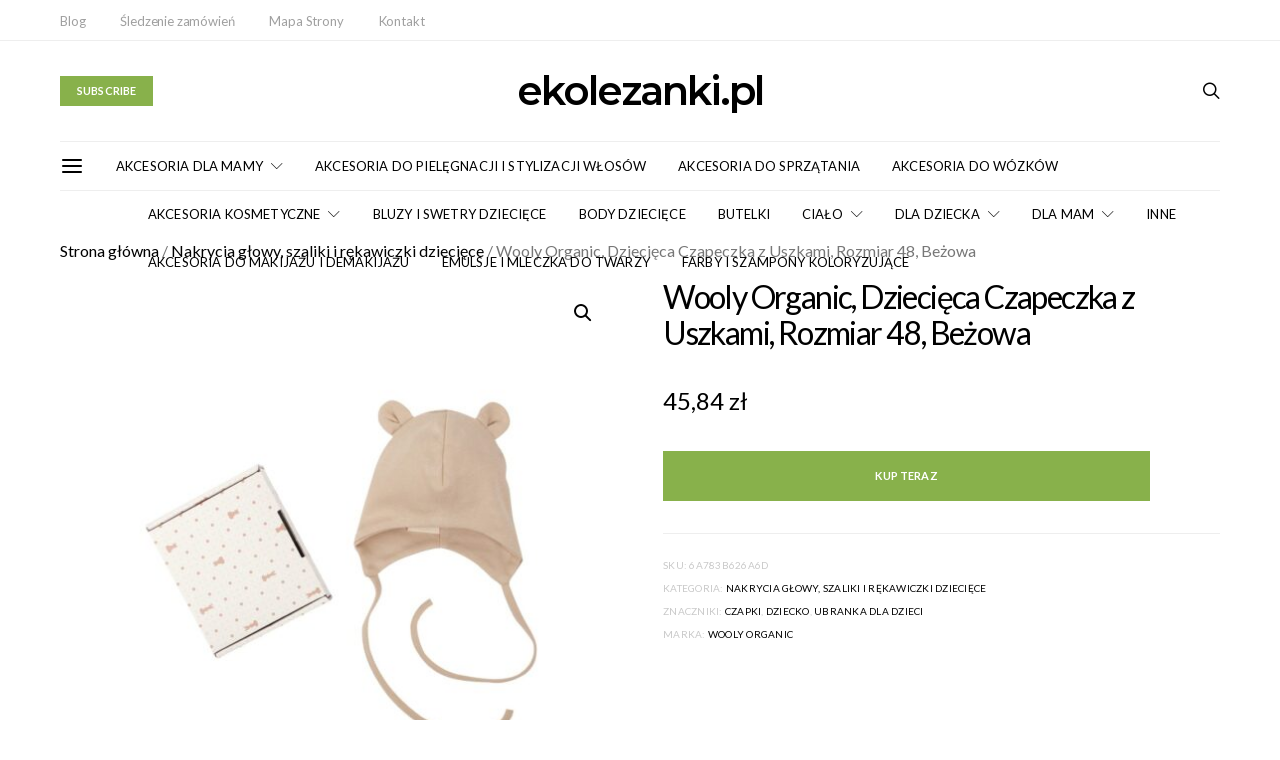

--- FILE ---
content_type: text/html; charset=UTF-8
request_url: https://www.ekolezanki.pl/p/wooly-organic-dziecieca-czapeczka-z-uszkami-rozmiar-48-bezowa
body_size: 146955
content:


<!DOCTYPE html>
<html lang="pl-PL" prefix="og: https://ogp.me/ns#" data-scheme='default'>
<head>
	<meta charset="UTF-8">
	<meta name="viewport" content="width=device-width, initial-scale=1">
	<link rel="profile" href="https://gmpg.org/xfn/11">
		<link rel="pingback" href="https://www.ekolezanki.pl/xmlrpc.php">
			<style>img:is([sizes="auto" i], [sizes^="auto," i]) { contain-intrinsic-size: 3000px 1500px }</style>
	
<!-- Optymalizacja wyszukiwarek według Rank Math PRO - https://rankmath.com/ -->
<title>Wooly Organic, Dziecięca Czapeczka z Uszkami, Rozmiar 48, Beżowa - ekolezanki.pl</title><link rel="preload" data-rocket-preload as="style" href="https://fonts.googleapis.com/css?family=Lato%3A400%2C400i%2C700%2C700i%7CMontserrat%3A600%2C300&#038;subset=latin%2Clatin-ext%2Ccyrillic%2Ccyrillic-ext%2Cvietnamese&#038;display=swap" /><link rel="stylesheet" href="https://fonts.googleapis.com/css?family=Lato%3A400%2C400i%2C700%2C700i%7CMontserrat%3A600%2C300&#038;subset=latin%2Clatin-ext%2Ccyrillic%2Ccyrillic-ext%2Cvietnamese&#038;display=swap" media="print" onload="this.media='all'" /><noscript><link rel="stylesheet" href="https://fonts.googleapis.com/css?family=Lato%3A400%2C400i%2C700%2C700i%7CMontserrat%3A600%2C300&#038;subset=latin%2Clatin-ext%2Ccyrillic%2Ccyrillic-ext%2Cvietnamese&#038;display=swap" /></noscript>
<meta name="description" content="Dziecieca czapeczka z uszkami wykonana z bawelny organicznej.Idealnie dopasowuje sie do glówki, aby zabezpieczyc uszka, sznureczki pomagaja utrzymac"/>
<meta name="robots" content="follow, index, max-snippet:-1, max-video-preview:-1, max-image-preview:large"/>
<link rel="canonical" href="https://www.ekolezanki.pl/p/wooly-organic-dziecieca-czapeczka-z-uszkami-rozmiar-48-bezowa" />
<meta property="og:locale" content="pl_PL" />
<meta property="og:type" content="product" />
<meta property="og:title" content="Wooly Organic, Dziecięca Czapeczka z Uszkami, Rozmiar 48, Beżowa - ekolezanki.pl" />
<meta property="og:description" content="Dziecieca czapeczka z uszkami wykonana z bawelny organicznej.Idealnie dopasowuje sie do glówki, aby zabezpieczyc uszka, sznureczki pomagaja utrzymac" />
<meta property="og:url" content="https://www.ekolezanki.pl/p/wooly-organic-dziecieca-czapeczka-z-uszkami-rozmiar-48-bezowa" />
<meta property="og:site_name" content="ekolezanki.pl" />
<meta property="og:updated_time" content="2019-05-29T11:41:12+02:00" />
<meta property="og:image" content="https://www.ekolezanki.pl/wp-content/uploads/2019/02/C82277ABE0EE72EC2BF18DA4208F1326.jpg" />
<meta property="og:image:secure_url" content="https://www.ekolezanki.pl/wp-content/uploads/2019/02/C82277ABE0EE72EC2BF18DA4208F1326.jpg" />
<meta property="og:image:width" content="1000" />
<meta property="og:image:height" content="1000" />
<meta property="og:image:alt" content="Zobacz najlepsze oferty na Wooly Organic" />
<meta property="og:image:type" content="image/jpeg" />
<meta property="product:price:amount" content="45.84" />
<meta property="product:price:currency" content="PLN" />
<meta property="product:availability" content="instock" />
<meta property="product:price:amount" content="45.84" />
<meta property="product:price:currency" content="PLN" />
<meta name="twitter:card" content="summary_large_image" />
<meta name="twitter:title" content="Wooly Organic, Dziecięca Czapeczka z Uszkami, Rozmiar 48, Beżowa - ekolezanki.pl" />
<meta name="twitter:description" content="Dziecieca czapeczka z uszkami wykonana z bawelny organicznej.Idealnie dopasowuje sie do glówki, aby zabezpieczyc uszka, sznureczki pomagaja utrzymac" />
<meta name="twitter:image" content="https://www.ekolezanki.pl/wp-content/uploads/2019/02/C82277ABE0EE72EC2BF18DA4208F1326.jpg" />
<meta name="twitter:label1" content="Cena" />
<meta name="twitter:data1" content="45,84&nbsp;&#122;&#322;" />
<meta name="twitter:label2" content="Dostępność" />
<meta name="twitter:data2" content="Na stanie" />
<script type="application/ld+json" class="rank-math-schema-pro">{"@context":"https://schema.org","@graph":[{"@type":"Organization","@id":"https://www.ekolezanki.pl/#organization","name":"ekolezanki.pl","url":"https://www.ekolezanki.pl"},{"@type":"WebSite","@id":"https://www.ekolezanki.pl/#website","url":"https://www.ekolezanki.pl","name":"ekolezanki.pl","publisher":{"@id":"https://www.ekolezanki.pl/#organization"},"inLanguage":"pl-PL"},{"@type":"ImageObject","@id":"https://www.ekolezanki.pl/wp-content/uploads/2019/02/C82277ABE0EE72EC2BF18DA4208F1326.jpg","url":"https://www.ekolezanki.pl/wp-content/uploads/2019/02/C82277ABE0EE72EC2BF18DA4208F1326.jpg","width":"1000","height":"1000","caption":"Zobacz najlepsze oferty na Wooly Organic","inLanguage":"pl-PL"},{"@type":"ItemPage","@id":"https://www.ekolezanki.pl/p/wooly-organic-dziecieca-czapeczka-z-uszkami-rozmiar-48-bezowa#webpage","url":"https://www.ekolezanki.pl/p/wooly-organic-dziecieca-czapeczka-z-uszkami-rozmiar-48-bezowa","name":"Wooly Organic, Dzieci\u0119ca Czapeczka z Uszkami, Rozmiar 48, Be\u017cowa - ekolezanki.pl","datePublished":"2019-05-29T11:40:34+02:00","dateModified":"2019-05-29T11:41:12+02:00","isPartOf":{"@id":"https://www.ekolezanki.pl/#website"},"primaryImageOfPage":{"@id":"https://www.ekolezanki.pl/wp-content/uploads/2019/02/C82277ABE0EE72EC2BF18DA4208F1326.jpg"},"inLanguage":"pl-PL"},{"@type":"Product","sku":"6a783b626a6d","releaseDate":"2019-05-29T11:40:34+02:00","offers":{"@type":"Offer","priceCurrency":"PLN","price":"45.84","url":"","availability":"https://schema.org/InStock"},"@id":"https://www.ekolezanki.pl/p/wooly-organic-dziecieca-czapeczka-z-uszkami-rozmiar-48-bezowa#schema-564344","image":{"@id":"https://www.ekolezanki.pl/wp-content/uploads/2019/02/C82277ABE0EE72EC2BF18DA4208F1326.jpg"}}]}</script>
<!-- /Wtyczka Rank Math WordPress SEO -->

<link rel='dns-prefetch' href='//fonts.googleapis.com' />
<link href='https://fonts.gstatic.com' crossorigin rel='preconnect' />
<link rel="alternate" type="application/rss+xml" title="ekolezanki.pl &raquo; Kanał z wpisami" href="https://www.ekolezanki.pl/feed" />
<link rel="alternate" type="application/rss+xml" title="ekolezanki.pl &raquo; Kanał z komentarzami" href="https://www.ekolezanki.pl/comments/feed" />
<link rel="alternate" type="application/rss+xml" title="ekolezanki.pl &raquo; Wooly Organic, Dziecięca Czapeczka z Uszkami, Rozmiar 48, Beżowa Kanał z komentarzami" href="https://www.ekolezanki.pl/p/wooly-organic-dziecieca-czapeczka-z-uszkami-rozmiar-48-bezowa/feed" />
			<link rel="preload" href="https://www.ekolezanki.pl/wp-content/plugins/canvas/assets/fonts/canvas-icons.woff" as="font" type="font/woff" crossorigin>
			<link data-minify="1" rel='stylesheet' id='canvas-css' href='https://www.ekolezanki.pl/wp-content/cache/min/1/wp-content/plugins/canvas/assets/css/canvas.css?ver=1748872090' media='all' />
<link rel='alternate stylesheet' id='powerkit-icons-css' href='https://www.ekolezanki.pl/wp-content/plugins/powerkit/assets/fonts/powerkit-icons.woff?ver=3.0.4' as='font' type='font/wof' crossorigin />
<link data-minify="1" rel='stylesheet' id='powerkit-css' href='https://www.ekolezanki.pl/wp-content/cache/min/1/wp-content/plugins/powerkit/assets/css/powerkit.css?ver=1748872090' media='all' />
<style id='wp-emoji-styles-inline-css'>

	img.wp-smiley, img.emoji {
		display: inline !important;
		border: none !important;
		box-shadow: none !important;
		height: 1em !important;
		width: 1em !important;
		margin: 0 0.07em !important;
		vertical-align: -0.1em !important;
		background: none !important;
		padding: 0 !important;
	}
</style>
<style id='wp-block-library-inline-css'>
:root{--wp-admin-theme-color:#007cba;--wp-admin-theme-color--rgb:0,124,186;--wp-admin-theme-color-darker-10:#006ba1;--wp-admin-theme-color-darker-10--rgb:0,107,161;--wp-admin-theme-color-darker-20:#005a87;--wp-admin-theme-color-darker-20--rgb:0,90,135;--wp-admin-border-width-focus:2px;--wp-block-synced-color:#7a00df;--wp-block-synced-color--rgb:122,0,223;--wp-bound-block-color:var(--wp-block-synced-color)}@media (min-resolution:192dpi){:root{--wp-admin-border-width-focus:1.5px}}.wp-element-button{cursor:pointer}:root{--wp--preset--font-size--normal:16px;--wp--preset--font-size--huge:42px}:root .has-very-light-gray-background-color{background-color:#eee}:root .has-very-dark-gray-background-color{background-color:#313131}:root .has-very-light-gray-color{color:#eee}:root .has-very-dark-gray-color{color:#313131}:root .has-vivid-green-cyan-to-vivid-cyan-blue-gradient-background{background:linear-gradient(135deg,#00d084,#0693e3)}:root .has-purple-crush-gradient-background{background:linear-gradient(135deg,#34e2e4,#4721fb 50%,#ab1dfe)}:root .has-hazy-dawn-gradient-background{background:linear-gradient(135deg,#faaca8,#dad0ec)}:root .has-subdued-olive-gradient-background{background:linear-gradient(135deg,#fafae1,#67a671)}:root .has-atomic-cream-gradient-background{background:linear-gradient(135deg,#fdd79a,#004a59)}:root .has-nightshade-gradient-background{background:linear-gradient(135deg,#330968,#31cdcf)}:root .has-midnight-gradient-background{background:linear-gradient(135deg,#020381,#2874fc)}.has-regular-font-size{font-size:1em}.has-larger-font-size{font-size:2.625em}.has-normal-font-size{font-size:var(--wp--preset--font-size--normal)}.has-huge-font-size{font-size:var(--wp--preset--font-size--huge)}.has-text-align-center{text-align:center}.has-text-align-left{text-align:left}.has-text-align-right{text-align:right}#end-resizable-editor-section{display:none}.aligncenter{clear:both}.items-justified-left{justify-content:flex-start}.items-justified-center{justify-content:center}.items-justified-right{justify-content:flex-end}.items-justified-space-between{justify-content:space-between}.screen-reader-text{border:0;clip-path:inset(50%);height:1px;margin:-1px;overflow:hidden;padding:0;position:absolute;width:1px;word-wrap:normal!important}.screen-reader-text:focus{background-color:#ddd;clip-path:none;color:#444;display:block;font-size:1em;height:auto;left:5px;line-height:normal;padding:15px 23px 14px;text-decoration:none;top:5px;width:auto;z-index:100000}html :where(.has-border-color){border-style:solid}html :where([style*=border-top-color]){border-top-style:solid}html :where([style*=border-right-color]){border-right-style:solid}html :where([style*=border-bottom-color]){border-bottom-style:solid}html :where([style*=border-left-color]){border-left-style:solid}html :where([style*=border-width]){border-style:solid}html :where([style*=border-top-width]){border-top-style:solid}html :where([style*=border-right-width]){border-right-style:solid}html :where([style*=border-bottom-width]){border-bottom-style:solid}html :where([style*=border-left-width]){border-left-style:solid}html :where(img[class*=wp-image-]){height:auto;max-width:100%}:where(figure){margin:0 0 1em}html :where(.is-position-sticky){--wp-admin--admin-bar--position-offset:var(--wp-admin--admin-bar--height,0px)}@media screen and (max-width:600px){html :where(.is-position-sticky){--wp-admin--admin-bar--position-offset:0px}}
</style>
<style id='classic-theme-styles-inline-css'>
/*! This file is auto-generated */
.wp-block-button__link{color:#fff;background-color:#32373c;border-radius:9999px;box-shadow:none;text-decoration:none;padding:calc(.667em + 2px) calc(1.333em + 2px);font-size:1.125em}.wp-block-file__button{background:#32373c;color:#fff;text-decoration:none}
</style>
<link data-minify="1" rel='stylesheet' id='canvas-block-posts-sidebar-css' href='https://www.ekolezanki.pl/wp-content/cache/min/1/wp-content/plugins/canvas/components/posts/block-posts-sidebar/block-posts-sidebar.css?ver=1748872090' media='all' />
<link data-minify="1" rel='stylesheet' id='csco-block-posts-sidebar-style-css' href='https://www.ekolezanki.pl/wp-content/cache/min/1/wp-content/themes/authentic/css/blocks/posts-sidebar.css?ver=1748872090' media='all' />
<link data-minify="1" rel='stylesheet' id='csco-block-twitter-slider-style-css' href='https://www.ekolezanki.pl/wp-content/cache/min/1/wp-content/themes/authentic/css/blocks/twitter-slider.css?ver=1748872090' media='all' />
<link data-minify="1" rel='stylesheet' id='csco-block-tiles-style-css' href='https://www.ekolezanki.pl/wp-content/cache/min/1/wp-content/themes/authentic/css/blocks/tiles.css?ver=1748872090' media='all' />
<link data-minify="1" rel='stylesheet' id='csco-block-horizontal-tiles-style-css' href='https://www.ekolezanki.pl/wp-content/cache/min/1/wp-content/themes/authentic/css/blocks/horizontal-tiles.css?ver=1748872090' media='all' />
<link data-minify="1" rel='stylesheet' id='csco-block-full-style-css' href='https://www.ekolezanki.pl/wp-content/cache/min/1/wp-content/themes/authentic/css/blocks/full.css?ver=1748872090' media='all' />
<link data-minify="1" rel='stylesheet' id='csco-block-slider-style-css' href='https://www.ekolezanki.pl/wp-content/cache/min/1/wp-content/themes/authentic/css/blocks/slider.css?ver=1748872090' media='all' />
<link data-minify="1" rel='stylesheet' id='csco-block-carousel-style-css' href='https://www.ekolezanki.pl/wp-content/cache/min/1/wp-content/themes/authentic/css/blocks/carousel.css?ver=1748872090' media='all' />
<link data-minify="1" rel='stylesheet' id='csco-block-wide-style-css' href='https://www.ekolezanki.pl/wp-content/cache/min/1/wp-content/themes/authentic/css/blocks/wide.css?ver=1748872091' media='all' />
<link data-minify="1" rel='stylesheet' id='csco-block-narrow-style-css' href='https://www.ekolezanki.pl/wp-content/cache/min/1/wp-content/themes/authentic/css/blocks/narrow.css?ver=1748872091' media='all' />
<link data-minify="1" rel='stylesheet' id='absolute-reviews-css' href='https://www.ekolezanki.pl/wp-content/cache/min/1/wp-content/plugins/absolute-reviews/public/css/absolute-reviews-public.css?ver=1748872091' media='all' />
<link data-minify="1" rel='stylesheet' id='advanced-popups-css' href='https://www.ekolezanki.pl/wp-content/cache/min/1/wp-content/plugins/advanced-popups/public/css/advanced-popups-public.css?ver=1748872091' media='all' />
<link data-minify="1" rel='stylesheet' id='canvas-block-heading-style-css' href='https://www.ekolezanki.pl/wp-content/cache/min/1/wp-content/plugins/canvas/components/content-formatting/block-heading/block.css?ver=1748872091' media='all' />
<link data-minify="1" rel='stylesheet' id='canvas-block-list-style-css' href='https://www.ekolezanki.pl/wp-content/cache/min/1/wp-content/plugins/canvas/components/content-formatting/block-list/block.css?ver=1748872091' media='all' />
<link data-minify="1" rel='stylesheet' id='canvas-block-paragraph-style-css' href='https://www.ekolezanki.pl/wp-content/cache/min/1/wp-content/plugins/canvas/components/content-formatting/block-paragraph/block.css?ver=1748872091' media='all' />
<link data-minify="1" rel='stylesheet' id='canvas-block-separator-style-css' href='https://www.ekolezanki.pl/wp-content/cache/min/1/wp-content/plugins/canvas/components/content-formatting/block-separator/block.css?ver=1748872091' media='all' />
<link data-minify="1" rel='stylesheet' id='canvas-block-group-style-css' href='https://www.ekolezanki.pl/wp-content/cache/min/1/wp-content/plugins/canvas/components/basic-elements/block-group/block.css?ver=1748872091' media='all' />
<link data-minify="1" rel='stylesheet' id='canvas-block-cover-style-css' href='https://www.ekolezanki.pl/wp-content/cache/min/1/wp-content/plugins/canvas/components/basic-elements/block-cover/block.css?ver=1748872091' media='all' />
<link data-minify="1" rel='stylesheet' id='powerkit-author-box-css' href='https://www.ekolezanki.pl/wp-content/cache/min/1/wp-content/plugins/powerkit/modules/author-box/public/css/public-powerkit-author-box.css?ver=1748872091' media='all' />
<link data-minify="1" rel='stylesheet' id='powerkit-basic-elements-css' href='https://www.ekolezanki.pl/wp-content/cache/min/1/wp-content/plugins/powerkit/modules/basic-elements/public/css/public-powerkit-basic-elements.css?ver=1748872091' media='screen' />
<link data-minify="1" rel='stylesheet' id='powerkit-coming-soon-css' href='https://www.ekolezanki.pl/wp-content/cache/min/1/wp-content/plugins/powerkit/modules/coming-soon/public/css/public-powerkit-coming-soon.css?ver=1748872091' media='all' />
<link data-minify="1" rel='stylesheet' id='powerkit-content-formatting-css' href='https://www.ekolezanki.pl/wp-content/cache/min/1/wp-content/plugins/powerkit/modules/content-formatting/public/css/public-powerkit-content-formatting.css?ver=1748872091' media='all' />
<link data-minify="1" rel='stylesheet' id='powerkit-сontributors-css' href='https://www.ekolezanki.pl/wp-content/cache/min/1/wp-content/plugins/powerkit/modules/contributors/public/css/public-powerkit-contributors.css?ver=1748872091' media='all' />
<link data-minify="1" rel='stylesheet' id='powerkit-facebook-css' href='https://www.ekolezanki.pl/wp-content/cache/min/1/wp-content/plugins/powerkit/modules/facebook/public/css/public-powerkit-facebook.css?ver=1748872091' media='all' />
<link data-minify="1" rel='stylesheet' id='powerkit-featured-categories-css' href='https://www.ekolezanki.pl/wp-content/cache/min/1/wp-content/plugins/powerkit/modules/featured-categories/public/css/public-powerkit-featured-categories.css?ver=1748872091' media='all' />
<link data-minify="1" rel='stylesheet' id='powerkit-inline-posts-css' href='https://www.ekolezanki.pl/wp-content/cache/min/1/wp-content/plugins/powerkit/modules/inline-posts/public/css/public-powerkit-inline-posts.css?ver=1748872091' media='all' />
<link data-minify="1" rel='stylesheet' id='powerkit-instagram-css' href='https://www.ekolezanki.pl/wp-content/cache/min/1/wp-content/plugins/powerkit/modules/instagram/public/css/public-powerkit-instagram.css?ver=1748872091' media='all' />
<link data-minify="1" rel='stylesheet' id='powerkit-justified-gallery-css' href='https://www.ekolezanki.pl/wp-content/cache/min/1/wp-content/plugins/powerkit/modules/justified-gallery/public/css/public-powerkit-justified-gallery.css?ver=1748872091' media='all' />
<link rel='stylesheet' id='glightbox-css' href='https://www.ekolezanki.pl/wp-content/plugins/powerkit/modules/lightbox/public/css/glightbox.min.css?ver=3.0.4' media='all' />
<link data-minify="1" rel='stylesheet' id='powerkit-lightbox-css' href='https://www.ekolezanki.pl/wp-content/cache/min/1/wp-content/plugins/powerkit/modules/lightbox/public/css/public-powerkit-lightbox.css?ver=1748872091' media='all' />
<link data-minify="1" rel='stylesheet' id='powerkit-opt-in-forms-css' href='https://www.ekolezanki.pl/wp-content/cache/min/1/wp-content/plugins/powerkit/modules/opt-in-forms/public/css/public-powerkit-opt-in-forms.css?ver=1748872091' media='all' />
<link data-minify="1" rel='stylesheet' id='powerkit-pinterest-css' href='https://www.ekolezanki.pl/wp-content/cache/min/1/wp-content/plugins/powerkit/modules/pinterest/public/css/public-powerkit-pinterest.css?ver=1748872091' media='all' />
<link data-minify="1" rel='stylesheet' id='powerkit-scroll-to-top-css' href='https://www.ekolezanki.pl/wp-content/cache/min/1/wp-content/plugins/powerkit/modules/scroll-to-top/public/css/public-powerkit-scroll-to-top.css?ver=1748872091' media='all' />
<link data-minify="1" rel='stylesheet' id='powerkit-share-buttons-css' href='https://www.ekolezanki.pl/wp-content/cache/min/1/wp-content/plugins/powerkit/modules/share-buttons/public/css/public-powerkit-share-buttons.css?ver=1748872092' media='all' />
<link data-minify="1" rel='stylesheet' id='powerkit-social-links-css' href='https://www.ekolezanki.pl/wp-content/cache/min/1/wp-content/plugins/powerkit/modules/social-links/public/css/public-powerkit-social-links.css?ver=1748872092' media='all' />
<link data-minify="1" rel='stylesheet' id='powerkit-table-of-contents-css' href='https://www.ekolezanki.pl/wp-content/cache/min/1/wp-content/plugins/powerkit/modules/table-of-contents/public/css/public-powerkit-table-of-contents.css?ver=1748872092' media='all' />
<link data-minify="1" rel='stylesheet' id='powerkit-twitter-css' href='https://www.ekolezanki.pl/wp-content/cache/min/1/wp-content/plugins/powerkit/modules/twitter/public/css/public-powerkit-twitter.css?ver=1748872092' media='all' />
<link data-minify="1" rel='stylesheet' id='powerkit-widget-about-css' href='https://www.ekolezanki.pl/wp-content/cache/min/1/wp-content/plugins/powerkit/modules/widget-about/public/css/public-powerkit-widget-about.css?ver=1748872092' media='all' />
<link rel='stylesheet' id='photoswipe-css' href='https://www.ekolezanki.pl/wp-content/plugins/woocommerce/assets/css/photoswipe/photoswipe.min.css?ver=10.4.3' media='all' />
<link rel='stylesheet' id='photoswipe-default-skin-css' href='https://www.ekolezanki.pl/wp-content/plugins/woocommerce/assets/css/photoswipe/default-skin/default-skin.min.css?ver=10.4.3' media='all' />
<link data-minify="1" rel='stylesheet' id='woocommerce-layout-css' href='https://www.ekolezanki.pl/wp-content/cache/min/1/wp-content/plugins/woocommerce/assets/css/woocommerce-layout.css?ver=1748872092' media='all' />
<link data-minify="1" rel='stylesheet' id='woocommerce-smallscreen-css' href='https://www.ekolezanki.pl/wp-content/cache/min/1/wp-content/plugins/woocommerce/assets/css/woocommerce-smallscreen.css?ver=1748872092' media='only screen and (max-width: 768px)' />
<link data-minify="1" rel='stylesheet' id='woocommerce-general-css' href='https://www.ekolezanki.pl/wp-content/cache/min/1/wp-content/plugins/woocommerce/assets/css/woocommerce.css?ver=1748872092' media='all' />
<style id='woocommerce-inline-inline-css'>
.woocommerce form .form-row .required { visibility: visible; }
</style>
<link data-minify="1" rel='stylesheet' id='brands-styles-css' href='https://www.ekolezanki.pl/wp-content/cache/min/1/wp-content/plugins/woocommerce/assets/css/brands.css?ver=1748872089' media='all' />
<link data-minify="1" rel='stylesheet' id='csco_css_wc-css' href='https://www.ekolezanki.pl/wp-content/cache/min/1/wp-content/themes/authentic/css/woocommerce.css?ver=1748872092' media='all' />
<link data-minify="1" rel='stylesheet' id='csco-styles-css' href='https://www.ekolezanki.pl/wp-content/cache/min/1/wp-content/themes/authentic/style.css?ver=1748872092' media='all' />
<link rel='stylesheet' id='searchwp-live-search-css' href='https://www.ekolezanki.pl/wp-content/plugins/searchwp-live-ajax-search/assets/styles/style.min.css?ver=1.8.7' media='all' />
<style id='searchwp-live-search-inline-css'>
.searchwp-live-search-result .searchwp-live-search-result--title a {
  font-size: 16px;
}
.searchwp-live-search-result .searchwp-live-search-result--price {
  font-size: 14px;
}
.searchwp-live-search-result .searchwp-live-search-result--add-to-cart .button {
  font-size: 14px;
}

</style>
<link data-minify="1" rel='stylesheet' id='nm-portfolio-css' href='https://www.ekolezanki.pl/wp-content/cache/min/1/wp-content/plugins/nm-portfolio/assets/css/nm-portfolio.css?ver=1748872090' media='all' />


<style id='rocket-lazyload-inline-css'>
.rll-youtube-player{position:relative;padding-bottom:56.23%;height:0;overflow:hidden;max-width:100%;}.rll-youtube-player:focus-within{outline: 2px solid currentColor;outline-offset: 5px;}.rll-youtube-player iframe{position:absolute;top:0;left:0;width:100%;height:100%;z-index:100;background:0 0}.rll-youtube-player img{bottom:0;display:block;left:0;margin:auto;max-width:100%;width:100%;position:absolute;right:0;top:0;border:none;height:auto;-webkit-transition:.4s all;-moz-transition:.4s all;transition:.4s all}.rll-youtube-player img:hover{-webkit-filter:brightness(75%)}.rll-youtube-player .play{height:100%;width:100%;left:0;top:0;position:absolute;background:url(https://www.ekolezanki.pl/wp-content/plugins/wp-rocket/assets/img/youtube.png) no-repeat center;background-color: transparent !important;cursor:pointer;border:none;}.wp-embed-responsive .wp-has-aspect-ratio .rll-youtube-player{position:absolute;padding-bottom:0;width:100%;height:100%;top:0;bottom:0;left:0;right:0}
</style>
<script src="https://www.ekolezanki.pl/wp-includes/js/jquery/jquery.min.js?ver=3.7.1" id="jquery-core-js"></script>



<script id="wc-add-to-cart-js-extra">
var wc_add_to_cart_params = {"ajax_url":"\/wp-admin\/admin-ajax.php","wc_ajax_url":"\/?wc-ajax=%%endpoint%%","i18n_view_cart":"Zobacz koszyk","cart_url":"https:\/\/www.ekolezanki.pl\/cart","is_cart":"","cart_redirect_after_add":"no"};
</script>




<script id="wc-single-product-js-extra">
var wc_single_product_params = {"i18n_required_rating_text":"Prosz\u0119 wybra\u0107 ocen\u0119","i18n_rating_options":["1 z 5 gwiazdek","2 z 5 gwiazdek","3 z 5 gwiazdek","4 z 5 gwiazdek","5 z 5 gwiazdek"],"i18n_product_gallery_trigger_text":"Wy\u015bwietl pe\u0142noekranow\u0105 galeri\u0119 obrazk\u00f3w","review_rating_required":"yes","flexslider":{"rtl":false,"animation":"slide","smoothHeight":true,"directionNav":false,"controlNav":"thumbnails","slideshow":false,"animationSpeed":500,"animationLoop":false,"allowOneSlide":false},"zoom_enabled":"1","zoom_options":[],"photoswipe_enabled":"1","photoswipe_options":{"shareEl":false,"closeOnScroll":false,"history":false,"hideAnimationDuration":0,"showAnimationDuration":0},"flexslider_enabled":""};
</script>


<script id="woocommerce-js-extra">
var woocommerce_params = {"ajax_url":"\/wp-admin\/admin-ajax.php","wc_ajax_url":"\/?wc-ajax=%%endpoint%%","i18n_password_show":"Poka\u017c has\u0142o","i18n_password_hide":"Ukryj has\u0142o"};
</script>

<link rel="https://api.w.org/" href="https://www.ekolezanki.pl/wp-json/" /><link rel="alternate" title="JSON" type="application/json" href="https://www.ekolezanki.pl/wp-json/wp/v2/product/1557" /><link rel="EditURI" type="application/rsd+xml" title="RSD" href="https://www.ekolezanki.pl/xmlrpc.php?rsd" />
<meta name="generator" content="WordPress 6.8.3" />
<link rel='shortlink' href='https://www.ekolezanki.pl/?p=1557' />
<link rel="alternate" title="oEmbed (JSON)" type="application/json+oembed" href="https://www.ekolezanki.pl/wp-json/oembed/1.0/embed?url=https%3A%2F%2Fwww.ekolezanki.pl%2Fp%2Fwooly-organic-dziecieca-czapeczka-z-uszkami-rozmiar-48-bezowa" />
<link rel="alternate" title="oEmbed (XML)" type="text/xml+oembed" href="https://www.ekolezanki.pl/wp-json/oembed/1.0/embed?url=https%3A%2F%2Fwww.ekolezanki.pl%2Fp%2Fwooly-organic-dziecieca-czapeczka-z-uszkami-rozmiar-48-bezowa&#038;format=xml" />
		<link rel="preload" href="https://www.ekolezanki.pl/wp-content/plugins/absolute-reviews/fonts/absolute-reviews-icons.woff" as="font" type="font/woff" crossorigin>
				<link rel="preload" href="https://www.ekolezanki.pl/wp-content/plugins/advanced-popups/fonts/advanced-popups-icons.woff" as="font" type="font/woff" crossorigin>
			<noscript><style>.woocommerce-product-gallery{ opacity: 1 !important; }</style></noscript>
	<style>.recentcomments a{display:inline !important;padding:0 !important;margin:0 !important;}</style><link rel="amphtml" href="https://www.ekolezanki.pl/p/wooly-organic-dziecieca-czapeczka-z-uszkami-rozmiar-48-bezowa/amp">				<style id="csco-customizer-output-default-styles-inline-css">
					body, .offcanvas, #search, .searchwp-live-search-results, select, input[type=search], input[type=text], input[type=number], input[type=email], input[type=tel], input[type=password], textarea, .form-control, .pk-card, .pagination-content, .adp-popup-type-content .adp-popup-container{background-color:#ffffff;}.entry-content .pk-block-bg-inverse, .pk-dropcap-bg-inverse:first-letter, .entry-content .has-drop-cap.is-cnvs-dropcap-bg-dark:first-letter{color:#ffffff!important;}.adp-popup .adp-popup-container{--adp-popup-container-background:#ffffff;--adp-popup-type-notification-text-color:#777777;--adp-popup-type-notification-text-link-color:#000000;--adp-popup-close-color:#000000;--adp-popup-close-hover-color:#88b14b;}.mfp-bg, .mfp-wrap{--mfp-overlay-color:#ffffff;--mfp-controls-border-color:#ffffff;--mfp-inner-close-icon-color:#ffffff;--mfp-iframe-background:#ffffff;--mfp-image-background:#ffffff;--mfp-controls-color:#777777;--mfp-controls-text-color-hover:#777777;--mfp-caption-title-color:#777777;--mfp-controls-text-color:#c9c9c9;--mfp-caption-subtitle-color:#c9c9c9;}.woocommerce.widget_product_search input[type="search"].search-field, .select2-container--default .select2-selection--single, .select2-dropdown{background-color:#ffffff;}.woocommerce div.product .woocommerce-tabs ul.tabs li.active a{border-bottom-color:#ffffff;border-left-color:#eeeeee;border-right-color:#eeeeee;}body, select, input[type=search], input[type=text], input[type=number], input[type=email], input[type=tel], input[type=password], textarea, .abr-reviews-posts .abr-review-meta{color:#777777;}.woocommerce.widget_product_search input[type="search"].search-field, .select2-container--default .select2-selection--single .select2-selection__rendered{color:#777777;}blockquote cite, figcaption, .wp-caption-text, .wp-block-gallery .blocks-gallery-item figcaption, .wp-block-image figcaption, .wp-block-audio figcaption, .wp-block-embed figcaption, .wp-block-pullquote cite, .wp-block-pullquote footer, .wp-block-pullquote .wp-block-pullquote__citation, .wp-block-quote cite, label, .text-small, .comment-metadata, .logged-in-as, .post-categories, .post-count, .product-count, .post-meta, .entry-content figcaption, .post-media figcaption, .post-tags, .sub-title, .tagcloud, .timestamp, #wp-calendar caption, .comment-metadata a, .comment-metadata, .widget_rss ul li cite, .widget_rss ul li .rss-date, .pk-widget-about .pk-about-small, .pk-share-buttons-total .pk-share-buttons-count, .pk-share-buttons-post-loop .pk-share-buttons-count, .pk-share-buttons-block-posts .pk-share-buttons-count, .pk-share-buttons-post-sidebar .pk-share-buttons-count, .pk-share-buttons-post-loop .pk-share-buttons-link:hover .pk-share-buttons-count, .pk-share-buttons-block-posts .pk-share-buttons-link:hover .pk-share-buttons-count, .pk-share-buttons-post-sidebar .pk-share-buttons-link:hover .pk-share-buttons-count, .title-share, .pk-social-links-template-default .pk-social-links-label, .pk-social-links-wrap .pk-social-links-label, .pk-color-secondary, .pk-twitter-default .pk-twitter-tweet:before, .cs-meet-team .pk-social-links-link, .abr-post-review .abr-review-score .abr-review-subtext .abr-data-label, .sight-portfolio-area-filter__list-item a{color:#c9c9c9;}.owl-dot span, .abr-post-review .abr-review-score .abr-review-subtext .abr-data-info{background-color:#c9c9c9;}.woocommerce ul.products li.product .price, .woocommerce .widget_price_filter .price_slider_amount, .woocommerce ul.cart_list li .reviewer, .woocommerce ul.product_list_widget li .reviewer, .woocommerce .woocommerce-result-count, .woocommerce .product_meta, .woocommerce div.product p.price del,.woocommerce div.product span.price del, .woocommerce .woocommerce-review-link, .woocommerce-review__published-date, .woocommerce table.shop_table th, .woocommerce table.shop_table_responsive tr td::before, .woocommerce-page table.shop_table_responsive tr td::before, .select2-container--default .select2-results__option[aria-selected=true], .select2-container--default .select2-results__option[data-selected=true]{color:#c9c9c9;}.entry-content p > code, a, #search .close, .button-link, .pk-share-buttons-total .pk-share-buttons-label, .pk-share-buttons-total .pk-share-buttons-title, .pk-social-links-wrap .pk-social-links-count, .pk-nav-tabs .pk-nav-link, .pk-nav-tabs .pk-nav-link.pk-active, .pk-tabs .pk-nav-pills .pk-nav-link, .pk-block-social-links .pk-social-links-link, .pk-block-social-links .pk-social-links-title, .pk-social-links-scheme-light .pk-social-links-link, .pk-social-links-scheme-light .pk-social-links-title, .pk-social-links-scheme-bold .pk-social-links-title, .pk-social-links-scheme-bold-rounded .pk-social-links-title, .pk-share-buttons-scheme-default .pk-share-buttons-link, .pk-share-buttons-after-post.pk-share-buttons-scheme-default .pk-share-buttons-link:not(:hover), .pk-share-buttons-before-post.pk-share-buttons-scheme-default .pk-share-buttons-link:not(:hover), .pk-toc ol > li:before, ol.pk-list-styled > li:before, h2.pk-heading-numbered:before, .pk-card-header a, .pk-twitter-info a, .pk-instagram-username a, .pk-social-links-template-default .pk-social-links-link, .pk-widget-contributors .pk-social-links-link, .cs-list-articles > li > a, .pk-block-contributors .author-name a, .editor-styles-wrapper.cs-editor-styles-wrapper .pk-author-posts-single a, .pk-twitter-content a, .pk-block-author .pk-widget-author-container:not(.pk-bg-overlay) .pk-author-title a, .pk-share-buttons-scheme-simple-light .pk-share-buttons-link, .pk-share-buttons-scheme-simple-light .pk-share-buttons-count, .is-style-pk-share-buttons-simple-light .pk-share-buttons-link, .is-style-pk-share-buttons-simple-light .pk-share-buttons-link .pk-share-buttons-count, .is-style-pk-share-buttons-default .pk-share-buttons-link:not(hover), ol.is-style-cnvs-list-styled > li:before, h2.is-style-cnvs-heading-numbered:before, .cnvs-block-collapsible .cnvs-block-collapsible-title h6 a, header .offcanvas-toggle, .navbar-scheme-toggle{color:#000000;}.owl-dot.active span{background-color:#000000;}.cnvs-block-tabs{--cnvs-tabs-button-color:#000000;--cnvs-tabs-button-hover-color:#88b14b;}.woocommerce ul.products li.product .price ins, .woocommerce .widget_layered_nav ul li.chosen a:before, .woocommerce div.product p.price, .woocommerce div.product span.price, .woocommerce .quantity-controls input, .woocommerce .woocommerce-review-link:hover, .woocommerce div.product .woocommerce-tabs ul.tabs li a, .woocommerce p.stars a:hover, .woocommerce .order-total .amount{color:#000000;}.woocommerce a.remove{color:#000000!important;}a:hover, .button-link:hover, #search .close:hover, .pk-social-links-scheme-light:not(.pk-social-links-scheme-light-bg) .pk-social-links-link:hover .pk-social-links-title, .is-style-pk-social-links-bold .pk-social-links-link:hover .pk-social-links-title, .pk-social-links-scheme-bold .pk-social-links-link:hover .pk-social-links-title, .is-style-pk-social-links-bold-rounded .pk-social-links-link:hover .pk-social-links-title, .pk-social-links-scheme-bold-rounded .pk-social-links-link:hover .pk-social-links-title, .pk-nav-tabs .pk-nav-link:not(.pk-active):focus, .pk-nav-tabs .pk-nav-link:not(.pk-active):hover, .pk-card-header a:hover, .pk-twitter-info a:hover, .pk-instagram-username a:hover, .pk-widget-contributors .pk-social-links-link:hover, .cs-list-articles > li > a:hover, .pk-block-contributors .author-name a:hover, .editor-styles-wrapper.cs-editor-styles-wrapper .pk-author-posts-single a:hover, .pk-twitter-content a:hover, .pk-block-author .pk-widget-author-container:not(.pk-bg-overlay) .pk-author-title a:hover, .cnvs-block-collapsible .cnvs-block-collapsible-title h6 a:hover, .navbar-scheme-toggle:hover{color:#88b14b;}.woocommerce .widget_layered_nav ul li.chosen a:hover:before, .woocommerce p.stars a, .woocommerce .woocommerce-MyAccount-navigation-link.is-active a{color:#88b14b;}.wp-block-separator{color:#eeeeee;}hr, .wp-block-separator:not(.is-style-dots), .wp-block-pullquote:not([style*="border-color"]), .entry-content .table-bordered th, .entry-content .table-bordered td, section.widget .widget-wrap, .form-control, input[type=search], input[type=text], input[type=number], input[type=email], input[type=tel], input[type=password], textarea, select, .pk-collapsibles .pk-card, .post-archive .archive-compact .post-masonry, .post-archive .archive-compact .post-grid, .post-archive .archive-compact.archive-masonry section.widget, .post-archive .archive-compact.archive-grid section.widget, .archive-list section.widget .widget-wrap, .archive-standard section.widget .widget-wrap, .sidebar-offcanvas .widget, .pk-nav-tabs .pk-nav-link, .pk-collapsibles .pk-card + .pk-card, .cnvs-block-tabs .cnvs-block-tabs-buttons .cnvs-block-tabs-button a, .cnvs-block-collapsibles .cnvs-block-collapsible, .abr-reviews-posts .abr-post-item{border-color:#eeeeee;}hr, .entry-content table th, .entry-content table td, .entry-content table tbody + tbody, .header-enabled .navbar-primary:not(.sticky-nav-slide) .navbar, .navigation.comment-navigation, .site-main > article > .post-author, .post-main .post-author, .comment-body + .comment-respond, .comment-list + .comment-respond, .comment-list article, .comment-list .pingback, .comment-list .trackback, .post-standard:not(.post-featured) + .post-standard:not(.post-featured), .archive-first + .archive-list, .single .section-carousel, .widget_nav_menu .menu > .menu-item:not(:first-child), .widget_pages li:not(:first-child) a, .widget_meta li:not(:first-child) a, .widget_categories > ul > li:not(:first-child), .widget_archive > ul > li:not(:first-child), .widget_categories .widget-wrap > ul > li:not(:first-child), .widget_archive .widget-wrap > ul > li:not(:first-child), .widget_recent_comments li:not(:first-child), .widget_recent_entries li:not(:first-child), #wp-calendar tbody td, .navigation.pagination, .navigation.pagination + .post-tags, .fb-comments, .post-tags, .page-header-simple .page-header + .post-archive, .section-grid + .site-content > .cs-container:before, .archive-pagination:not(:empty), .post-list:not(.post-featured) + .post-list:not(.post-featured), .post-list + .post, .post + .post-list, .cs-meet-team .cs-author .cs-author-posts, .pk-widget-contributors .pk-author-item, .pk-toc:not(:first-child), .pk-inline-posts:not(:first-child), .cnvs-block-toc:not(:first-child){border-top-color:#eeeeee;}.entry-content thead th, .navbar-primary:not(.sticky-nav-slide) .navbar, .sticky-nav-slide, .topbar, .navbar-offcanvas, .navigation.comment-navigation, .widget_rss ul li, .searchwp-live-search-results.searchwp-live-search-results-showing .searchwp-live-search-result:not(:last-child) a, .pk-separator, .pk-toc:not(:last-child), .pk-inline-posts:not(:last-child), .cnvs-block-tabs.cnvs-block-tabs-vertical .cnvs-block-tabs-buttons .cnvs-block-tabs-button-active a, .cnvs-block-toc:not(:last-child){border-bottom-color:#eeeeee;}.pk-nav-tabs .pk-nav-link:not(.pk-active):focus, .pk-nav-tabs .pk-nav-link:not(.pk-active):hover{background-color:#eeeeee;}.wp-block-separator.is-style-dots:before{color:#eeeeee;}.woocommerce.widget_product_search input[type="search"].search-field, .woocommerce .cart-collaterals .cart_totals, .woocommerce form.checkout_coupon, .woocommerce form.login, .woocommerce form.register, .select2-container--default .select2-selection--single, .select2-dropdown, .woocommerce form .form-row.woocommerce-validated .select2-container, .woocommerce form .form-row.woocommerce-validated input.input-text, .woocommerce form .form-row.woocommerce-validated select, .woocommerce table.woocommerce-checkout-review-order-table, #add_payment_method #payment, .woocommerce-cart #payment, .woocommerce-checkout #payment, #add_payment_method table.cart td.actions .coupon .input-text, .woocommerce-cart table.cart td.actions .coupon .input-text, .woocommerce-checkout table.cart td.actions .coupon .input-text, .woocommerce table.woocommerce-table--order-details, .woocommerce .woocommerce-MyAccount-navigation ul{border-color:#eeeeee;} .woocommerce .widget_shopping_cart .total, .woocommerce.widget_shopping_cart .total, .wc-block-product-categories > ul > li:not(:first-child), .widget_product_categories > ul > li:not(:first-child), .woocommerce .widget_layered_nav > ul > li:not(:first-child), .woocommerce .product_meta, .pk-nav-tabs .pk-nav-link.pk-active, .woocommerce div.product .woocommerce-tabs ul.tabs li.active a, .woocommerce #review_form, .woocommerce table.shop_table td, #add_payment_method .cart-collaterals .cart_totals tr td, #add_payment_method .cart-collaterals .cart_totals tr th, .woocommerce-cart .cart-collaterals .cart_totals tr td, .woocommerce-cart .cart-collaterals .cart_totals tr th, .woocommerce-checkout .cart-collaterals .cart_totals tr td, .woocommerce-checkout .cart-collaterals .cart_totals tr th, .woocommerce table.shop_table tbody th, .woocommerce table.shop_table tfoot td, .woocommerce table.shop_table tfoot th{border-top-color:#eeeeee;}.woocommerce div.product .woocommerce-tabs ul.tabs{border-bottom-color:#eeeeee;}.woocommerce .widget_price_filter .price_slider_wrapper .ui-widget-content{background-color:#eeeeee;}.woocommerce .star-rating:before{color:#eeeeee;}.entry-content p > code, .table-striped tbody tr:nth-of-type(odd), .wp-block-table.is-style-stripes tbody tr:nth-child(odd), .site-main .pk-subscribe-form-wrap, .post-comments, .archive-list .pk-subscribe-form-wrap, .archive-full .pk-subscribe-form-wrap, .entry-content .pk-dropcap-bg-inverse:first-letter, .entry-content .pk-dropcap-bg-light:first-letter, .entry-content .pk-block-bg-inverse, .entry-content .pk-block-bg-light, .basic_mailchimp_widget, .pk-twitter-slider, .pk-card-header, .pk-share-buttons-after-post.pk-share-buttons-scheme-default .pk-share-buttons-link, .pk-share-buttons-before-post.pk-share-buttons-scheme-default .pk-share-buttons-link, .pk-toc ol > li:before, ol.pk-list-styled > li:before, .pk-social-links-scheme-light-bg .pk-social-links-link, .is-style-pk-social-links-light-bg .pk-social-links-link, h2.pk-heading-numbered:before, .entry-content .table-bordered th, .entry-content .table-striped tbody tr:nth-of-type(odd), .wp-block-code, .wp-block-verse, .wp-block-preformatted, .is-style-pk-share-buttons-default .pk-share-buttons-link:not(hover), .is-style-pk-share-buttons-bold .pk-share-buttons-link, .cnvs-block-twitter-layout-slider, .entry-content .has-drop-cap.is-cnvs-dropcap-bg-light:first-letter, ol.is-style-cnvs-list-styled > li:before, h2.is-style-cnvs-heading-numbered:before, .wp-block-group.is-style-cnvs-block-bg-light{background-color:#f8f8f8;}.pk-share-buttons-wrap{--pk-share-link-background:#f8f8f8;--pk-mobile-share-horizontal-background:#f8f8f8;}.cnvs-block-collapsible-title{background-color:#f8f8f8;}.cnvs-block-alert{--cnvs-alert-background:#f8f8f8;}.cnvs-badge{--cnvs-badge-background:#f8f8f8;}div.quantity input, .woocommerce-error, .woocommerce-info, .woocommerce-message, .progress, .woocommerce div.product .woocommerce-tabs ul.tabs li:not(.active) a:hover, .woocommerce table.shop_attributes tr:nth-child(even) td, .woocommerce table.shop_attributes tr:nth-child(even) th, .woocommerce .woocommerce-Reviews #comments, .woocommerce #review_form_wrapper, #add_payment_method #payment div.form-row, .woocommerce-cart #payment div.form-row, .woocommerce-checkout #payment div.form-row, .woocommerce ul.order_details{background-color:#f8f8f8;}h1, h2, h3, h4, h5, h6, .comment .fn, #search input[type="search"], .entry-content .table-bordered th, .wp-block-table td strong, .abr-post-review .abr-review-name, .abr-post-review .abr-review-text, .abr-reviews-posts .abr-review-number, .sight-portfolio-area-filter__title, .sight-portfolio-area-filter__list-item.sight-filter-active a{color:#000000;}.cnvs-block-alert, .cnvs-block-alert h1, .cnvs-block-alert h2, .cnvs-block-alert h3, .cnvs-block-alert h4, .cnvs-block-alert h5, .cnvs-block-alert h6, .cnvs-block-alert .cnvs-title, .cnvs-block-alert a, .entry-content .cnvs-block-alert p{color:#000000;}#search input[type="search"]:-ms-input-placeholder{color:#000000;}#search input[type="search"]:-moz-placeholder{color:#000000;}#search input[type="search"]::-webkit-input-placeholder{color:#000000;}.pk-social-links-wrap{--pk-social-link-color:#000000;--pk-social-light-bg-title-color:#000000;--pk-social-light-rounded-title-color:#000000;--pk-social-light-bg-color:#000000;}.pk-social-links-wrap .pk-font-heading{--pk-heading-font-color:#000000;}.woocommerce .widget_shopping_cart .total strong, .woocommerce.widget_shopping_cart .total strong, .woocommerce .widget_shopping_cart .total .amount, .woocommerce.widget_shopping_cart .total .amount, .woocommerce-review__author, .comment-reply-title, #ship-to-different-address > label{color:#000000;}h1 a, h2 a, h3 a, h4 a, h5 a, h6 a, .comment .fn a, .cnvs-block-posts-sidebar:not(.cnvs-block-posts-sidebar-slider) .entry-title a, .pk-widget-posts:not(.pk-widget-posts-template-slider) .entry-title a{color:#000000;}.abr-posts-template-reviews-1 .entry-title a, .abr-posts-template-reviews-2 .entry-title a, .abr-posts-template-reviews-3 .entry-title a, .abr-posts-template-reviews-4 .entry-title a, .abr-posts-template-reviews-5 .entry-title a{color:#000000;}h1 a:hover, h2 a:hover, h3 a:hover, h4 a:hover, h5 a:hover, h6 a:hover, .comment .fn a:hover, .cnvs-block-posts-sidebar:not(.cnvs-block-posts-sidebar-slider) .entry-title a:hover, .pk-widget-posts:not(.pk-widget-posts-template-slider) .entry-title a:hover{color:#a0a0a0;}.abr-posts-template-reviews-1 .entry-title a:hover, .abr-posts-template-reviews-2 .entry-title a:hover, .abr-posts-template-reviews-3 .entry-title a:hover, .abr-posts-template-reviews-4 .entry-title a:hover, .abr-posts-template-reviews-5 .entry-title a:hover{color:#a0a0a0;}.wp-block-button .wp-block-button__link:not(.has-background), .button-primary, .overlay-inner a.button-primary, .header-light .button-primary, .wp-block-search .wp-block-search__button, .post-number, .post-pagination .post-more .button, .pk-button-primary, .pk-author-button, .pk-about-button, .pk-instagram-follow, .pk-twitter-follow, .pk-subscribe-submit, .pk-badge-primary, .pk-featured-categories-vertical-list .pk-featured-count, .adp-button-primary, .sight-portfolio-area__pagination .sight-portfolio-load-more{color:#ffffff;}.pk-pin-it{color:#ffffff!important;}.woocommerce #respond input#submit, .woocommerce a.button, .woocommerce button.button, .woocommerce input.button, .woocommerce #respond input#submit.alt, .woocommerce a.button.alt, .woocommerce button.button.alt, .woocommerce input.button.alt, .woocommerce #respond input#submit.alt:hover, .woocommerce a.button.alt:hover, .woocommerce button.button.alt:hover, .woocommerce input.button.alt:hover, .woocommerce span.onsale, .header-cart .cart-quantity, .woocommerce.widget_product_search input[type=submit], .product-thumbnail .added_to_cart, .woocommerce a.remove:hover, .select2-container--default .select2-results__option--highlighted[aria-selected], .woocommerce.widget_product_search button{color:#ffffff;}.wp-block-button .wp-block-button__link:not(.has-background):hover, .button-primary:hover, .button-primary:active, .button-primary:focus, .button-primary:not([disabled]):not(.disabled).active, .button-primary:not([disabled]):not(.disabled):active, .overlay-inner a.button-primary:hover, .overlay-inner a.button-primary:active, .overlay-inner a.button-primary:focus, .overlay-inner a.button-primary:not([disabled]):not(.disabled).active, .overlay-inner a.button-primary:not([disabled]):not(.disabled):active, .header-light .button-primary:hover, .header-light .button-primary:active, .header-light .button-primary:focus, .header-light .button-primary:not([disabled]):not(.disabled).active, .header-light .button-primary:not([disabled]):not(.disabled):active, .wp-block-search .wp-block-search__button:hover, .post-pagination .post-more .button:hover, .pk-button-primary:not(:disabled):not(.disabled):active, .pk-button-primary:focus, .pk-button-primary:hover, .pk-button-primary:focus, .pk-button-primary:active, .pk-author-button:hover, .pk-about-button:hover, .pk-instagram-follow:hover, .pk-twitter-follow:hover, .pk-subscribe-submit:hover, .adp-button-primary:hover, .adp-button-primary:focus, .sight-portfolio-area__pagination .sight-portfolio-load-more:hover, .sight-portfolio-area__pagination .sight-portfolio-load-more:focus{color:#ffffff;}.pk-pin-it:hover{color:#ffffff!important;background-color:#88b14b!important;}.woocommerce #respond input#submit:hover, .woocommerce a.button:hover, .woocommerce button.button:hover, .woocommerce input.button:hover,  .header-cart:hover .cart-quantity, .post-tags a:focus, .post-tags a:hover, .woocommerce.widget_product_search input[type=submit]:hover, .product-thumbnail .added_to_cart:hover, .woocommerce.widget_product_search button:hover{color:#ffffff;}.wp-block-button .wp-block-button__link:not(.has-background), .button-primary, .overlay-inner a.button-primary, .header-light .button-primary, .wp-block-search .wp-block-search__button, .post-number, .pk-tabs .pk-nav-pills .pk-nav-link.pk-active, .pk-tabs .pk-nav-pills .pk-nav-link.pk-active:focus, .pk-tabs  .pk-nav-pills .pk-tabs .pk-nav-pills .pk-nav-link.pk-active:hover, .pk-button-primary, .pk-author-button, .pk-about-button, .pk-instagram-follow, .pk-twitter-follow, .pk-subscribe-submit, .pk-badge-primary, .pk-featured-categories-vertical-list .pk-featured-count, .cnvs-block-tabs.is-style-cnvs-block-tabs-pills .cnvs-block-tabs-buttons .cnvs-block-tabs-button.cnvs-block-tabs-button-active a, .cnvs-block-tabs.is-style-cnvs-block-tabs-pills .cnvs-block-tabs-buttons .cnvs-block-tabs-button.cnvs-block-tabs-button-active a:focus, .cnvs-block-tabs.is-style-cnvs-block-tabs-pills .cnvs-block-tabs-buttons .cnvs-block-tabs-button.cnvs-block-tabs-button-active a:hover, .adp-button-primary, .sight-portfolio-area__pagination .sight-portfolio-load-more{background-color:#88b14b;}.pk-bg-primary, .pk-pin-it{background-color:#88b14b!important;}.woocommerce #respond input#submit, .woocommerce a.button, .woocommerce button.button, .woocommerce input.button, .woocommerce span.onsale, .header-cart .cart-quantity, .woocommerce .widget_price_filter .ui-slider .ui-slider-handle, .woocommerce .widget_price_filter .ui-slider .ui-slider-range, .woocommerce.widget_product_search input[type=submit], .product-thumbnail .added_to_cart, .woocommerce #respond input#submit.alt, .woocommerce a.button.alt, .woocommerce button.button.alt, .woocommerce input.button.alt, .woocommerce a.remove:hover, .select2-container--default .select2-results__option--highlighted[aria-selected], .woocommerce.widget_product_search button{background-color:#88b14b;}.woocommerce .star-rating span:before{color:#88b14b;}.post-tags a:focus, .post-tags a:hover, .tagcloud a:focus, .tagcloud a:hover, .wp-block-button .wp-block-button__link:not(.has-background):hover, .button-primary:hover, .button-primary:active, .button-primary:focus, .button-primary:not([disabled]):not(.disabled).active, .button-primary:not([disabled]):not(.disabled):active, .overlay-inner a.button-primary:hover, .overlay-inner a.button-primary:active, .overlay-inner a.button-primary:focus, .overlay-inner a.button-primary:not([disabled]):not(.disabled).active, .overlay-inner a.button-primary:not([disabled]):not(.disabled):active, .header-light .button-primary:hover, .header-light .button-primary:active, .header-light .button-primary:focus, .header-light .button-primary:not([disabled]):not(.disabled).active, .header-light .button-primary:not([disabled]):not(.disabled):active, .wp-block-search .wp-block-search__button:hover, .pk-button-primary:not(:disabled):not(.disabled):active, .pk-button-primary:hover, .pk-button-primary:active, .pk-button-primary:focus, .pk-author-button:hover, .pk-about-button:hover, .pk-instagram-follow:hover, .pk-twitter-follow:hover, .pk-subscribe-submit:hover, .adp-button-primary:hover, .adp-button-primary:focus, .sight-portfolio-area__pagination .sight-portfolio-load-more:hover, .sight-portfolio-area__pagination .sight-portfolio-load-more:focus{background-color:#88b14b;}.woocommerce #respond input#submit:hover, .woocommerce a.button:hover, .woocommerce button.button:hover, .woocommerce input.button:hover,  .header-cart:hover .cart-quantity, .woocommerce.widget_product_search input[type=submit]:hover, .product-thumbnail .added_to_cart:hover, .woocommerce #respond input#submit.alt:hover, .woocommerce a.button.alt:hover, .woocommerce button.button.alt:hover, .woocommerce input.button.alt:hover, .woocommerce.widget_product_search button:hover{background-color:#88b14b;}.button-secondary, .pk-button-secondary{color:#a0a0a0!important;background-color:#eeeeee;}.woocommerce #respond input#submit.disabled, .woocommerce #respond input#submit:disabled, .woocommerce a.button.disabled, .woocommerce a.button:disabled, .woocommerce button.button.disabled, .woocommerce button.button:disabled, .woocommerce input.button.disabled, .woocommerce input.button:disabled, .woocommerce.widget_product_search input[type=submit].disabled, .woocommerce.widget_product_search input[type=submit]:disabled, .woocommerce .added_to_cart.disabled, .woocommerce .added_to_cart:disabled, .woocommerce #respond input#submit.alt.disabled, .woocommerce #respond input#submit.alt.disabled:hover, .woocommerce #respond input#submit.alt:disabled, .woocommerce #respond input#submit.alt:disabled:hover, .woocommerce #respond input#submit.alt:disabled[disabled], .woocommerce #respond input#submit.alt:disabled[disabled]:hover, .woocommerce a.button.alt.disabled, .woocommerce a.button.alt.disabled:hover, .woocommerce a.button.alt:disabled, .woocommerce a.button.alt:disabled:hover, .woocommerce a.button.alt:disabled[disabled], .woocommerce a.button.alt:disabled[disabled]:hover, .woocommerce button.button.alt.disabled, .woocommerce button.button.alt.disabled:hover, .woocommerce button.button.alt:disabled, .woocommerce button.button.alt:disabled:hover, .woocommerce button.button.alt:disabled[disabled], .woocommerce button.button.alt:disabled[disabled]:hover, .woocommerce input.button.alt.disabled, .woocommerce input.button.alt.disabled:hover, .woocommerce input.button.alt:disabled, .woocommerce input.button.alt:disabled:hover, .woocommerce input.button.alt:disabled[disabled], .woocommerce input.button.alt:disabled[disabled]:hover{color:#a0a0a0!important;background-color:#eeeeee;}.button-secondary:hover, .button-secondary:active, .button-secondary:focus, .pk-button-secondary:hover, .pk-button-secondary:active, .pk-button-secondary:focus{color:#000000!important;background-color:#f8f8f8;}.site-title{color:#000000;}.site-title:hover{color:#a0a0a0;}.site-description{color:#a0a0a0;}.navbar-primary{background-color:#ffffff;}.navbar-primary:not(.sticky-nav-slide) .navbar, .sticky-nav-slide{border-bottom-width:1px;border-bottom-style:solid;}.navbar-primary a, .navbar-primary button, .navbar-primary .navbar-nav > li > a, .navbar-primary .navbar-scheme-toggle{color:#000000;}.navbar-primary a:hover, .navbar-primary button:hover, .navbar-primary .navbar-nav > li > a:focus, .navbar-primary .navbar-nav > li > a:hover, .navbar-primary .navbar-nav > li.current-menu-parent > a, .navbar-primary .navbar-nav > li.current-nav-item > a, .site-submenu:hover .navbar-widgets-btn{color:#88b14b;}.navbar-nav .sub-menu{background-color:#ffffff;border:1px #eeeeee solid;}.navbar-nav .sub-menu .sub-menu{margin-top:-1px;}.navbar-nav .sub-menu > li > a, .navbar-nav .cs-mm-categories > li > a, .navbar-nav .menu-columns > .sub-menu > li > a:hover, .mega-menu-item .entry-title a{color:#000000;}.navbar-nav .sub-menu > li > a:hover, .navbar-nav .sub-menu > li > a:focus, .navbar-nav .sub-menu > li > a:active, .navbar-nav .cs-mm-categories > li > a:hover, .navbar-nav .cs-mm-categories > li > a:focus, .navbar-nav .cs-mm-categories > li > a:active, .mega-menu-item .entry-title a:hover{color:#88b14b;}.navbar-nav .sub-menu .current-menu-item > a, .navbar-nav .sub-menu .current-menu-ancestor > a, .navbar-nav .sub-menu .current-menu-parent > a{color:#88b14b;}.navbar-nav .sub-menu > li + li > a, .navbar-nav .cs-mm-categories > li + li > a{border-top:1px #eeeeee solid;}.navbar-primary .pk-social-links-template-nav .pk-social-links-icon{color:#000000;}.navbar-primary .pk-social-links-template-nav .pk-social-links-item .pk-social-links-link:hover .pk-social-links-icon{color:#000000;}.navbar-primary .pk-social-links-template-nav .pk-social-links-title, .navbar-primary .pk-social-links-template-nav .pk-social-links-count, .navbar-primary .pk-social-links-template-nav .pk-social-links-label{color:#A0A0A0;}.navbar-primary .pk-social-links-template-nav .pk-social-links-item .pk-social-links-link:hover .pk-social-links-title, .navbar-primary .pk-social-links-template-nav .pk-social-links-item .pk-social-links-link:hover .pk-social-links-count, .navbar-primary .pk-social-links-template-nav .pk-social-links-item .pk-social-links-link:hover .pk-social-links-label{color:#000000;}.navbar-primary .navbar-multi-column-widgets .navbar-widgets-container, .navbar-primary .navbar-single-column-widgets .widget-area{border:1px #EEEEEE solid;}.navbar-primary .navbar-multi-column-widgets .navbar-widgets-container, .navbar-primary .navbar-single-column-widgets .navbar-widgets-container{margin-top:0px;}.site-submenu .navbar-widgets-container, .site-submenu .pk-social-links-scheme-light-bg .pk-social-links-link{background-color:#FFFFFF;}.site-submenu{color:#777777;}.site-submenu label, .site-submenu figcaption, .site-submenu blockquote cite, .site-submenu .wp-caption-text, .site-submenu .wp-block-gallery .blocks-gallery-item figcaption, .site-submenu .wp-block-image figcaption, .site-submenu .wp-block-audio figcaption, .site-submenu .wp-block-embed figcaption, .site-submenu .wp-block-pullquote cite, .site-submenu .wp-block-pullquote footer, .site-submenu .wp-block-pullquote .wp-block-pullquote__citation, .site-submenu .wp-block-quote cite, .site-submenu .text-small, .site-submenu .comment-metadata, .site-submenu .logged-in-as, .site-submenu .post-categories, .site-submenu .post-count, .site-submenu .product-count, .site-submenu .post-meta, .site-submenu .entry-content figcaption, .site-submenu .post-media figcaption, .site-submenu .post-tags, .site-submenu .sub-title, .site-submenu .tagcloud, .site-submenu .timestamp, .site-submenu #wp-calendar caption, .site-submenu .comment-metadata a, .site-submenu .comment-metadata, .site-submenu .widget_rss ul li cite, .site-submenu .widget_rss ul li .rss-date, .site-submenu .title-share, .site-submenu .pk-widget-about .pk-about-small, .site-submenu .pk-share-buttons-total .pk-share-buttons-count, .site-submenu .pk-share-buttons-post-loop .pk-share-buttons-count, .site-submenu .pk-share-buttons-block-posts .pk-share-buttons-count, .site-submenu .pk-share-buttons-post-sidebar .pk-share-buttons-count, .site-submenu .pk-share-buttons-post-loop .pk-share-buttons-link:hover .pk-share-buttons-count, .site-submenu .pk-share-buttons-block-posts .pk-share-buttons-link:hover .pk-share-buttons-count, .site-submenu .pk-share-buttons-post-sidebar .pk-share-buttons-link:hover .pk-share-buttons-count, .site-submenu .pk-social-links-template-default .pk-social-links-label, .site-submenu .pk-social-links-wrap .pk-social-links-label, .site-submenu .pk-color-secondary, .site-submenu .pk-twitter-default .pk-twitter-tweet:before{color:#c9c9c9;}.site-submenu .owl-dot span{background-color:#c9c9c9;}.site-submenu .title-widget{color:#000000;}.site-submenu a, .site-submenu .post-meta, .site-submenu #wp-calendar thead th, .site-submenu h2, .site-submenu .pk-social-links-wrap .pk-social-links-count, .site-submenu .pk-social-links-scheme-light .pk-social-links-icon, .site-submenu .pk-social-links-wrap .pk-social-links-title, .site-submenu .pk-subscribe-form-wrap .pk-title, .site-submenu .pk-social-links-template-default .pk-social-links-link, .site-submenu .pk-widget-contributors .pk-social-links-link, .site-submenu .cnvs-block-posts-sidebar:not(.cnvs-block-posts-sidebar-slider) .entry-title a, .site-submenu .pk-widget-posts:not(.pk-widget-posts-template-slider) .entry-title a{color:#000000;}.site-submenu .owl-dot.active span{background-color:#000000;}.site-submenu a:hover,.site-submenu a:hover:active, .site-submenu a:focus:active, .site-submenu .pk-social-links-template-default .pk-social-links-link:hover, .site-submenu .pk-widget-contributors .pk-social-links-link:hover, .site-submenu .cnvs-block-posts-sidebar:not(.cnvs-block-posts-sidebar-slider) .entry-title a:hover, .site-submenu .cnvs-block-posts-sidebar:not(.cnvs-block-posts-sidebar-slider) .entry-title a:focus, .site-submenu .pk-widget-posts:not(.pk-widget-posts-template-slider) .entry-title a:hover, .site-submenu .pk-widget-posts:not(.pk-widget-posts-template-slider) .entry-title a:focus{color:#A0A0A0;}.site-submenu #wp-calendar tfoot tr #prev + .pad:after, .site-submenu #wp-calendar tbody td a, .sidebar-footer .basic_mailchimp_widget, .sidebar-footer .pk-social-links-template-vertical .pk-social-links-link{background-color:#EEEEEE;}.site-submenu .navbar-widgets-container .widget-col{border-color:#EEEEEE;}.site-submenu .widget, .site-submenu .widget_nav_menu .menu > .menu-item:not(:first-child), .site-submenu .widget_categories > ul > li:not(:first-child), .site-submenu .widget_archive > ul > li:not(:first-child), .site-submenu .widget_categories .widget-wrap > ul > li:not(:first-child), .widget_archive .site-submenu .widget-wrap > ul > li:not(:first-child), .site-submenu #wp-calendar tbody td, .site-submenu .widget_pages li:not(:first-child) a, .site-submenu .widget_meta li:not(:first-child) a, .site-submenu .widget_recent_comments li:not(:first-child), .site-submenu .widget_recent_entries li:not(:first-child), .site-submenu #wp-calendar tbody td#today:after, .footer-section + .footer-section > .cs-container > *, .sidebar-footer .widget + .widget, .site-submenu .pk-widget-contributors .pk-author-item{border-top-color:#EEEEEE;}.site-submenu .button, .site-submenu .post-number, .site-submenu .pk-author-button, .site-submenu .pk-about-button, .site-submenu .pk-instagram-follow, .site-submenu .pk-twitter-follow, .site-submenu .pk-subscribe-submit, .site-submenu .pk-badge-primary{color:#EEEEEE;}.site-submenu .button:hover, .site-submenu .button:active, .site-submenu .pk-author-button:hover, .site-submenu .pk-about-button:hover, .site-submenu .pk-instagram-follow:hover, .site-submenu .pk-twitter-follow:hover, .site-submenu .pk-subscribe-submit:hover, .site-submenu .pk-badge-primary:hover{color:#FFFFFF;}.site-submenu .button, .site-submenu select, .site-submenu .post-number, .site-submenu .pk-author-button, .site-submenu .pk-about-button, .site-submenu .pk-instagram-follow, .site-submenu .pk-twitter-follow, .site-submenu .pk-subscribe-submit, .site-submenu .pk-badge-primary{background-color:#282828;}.site-submenu .button:hover, .site-submenu .button:active, .site-submenu .button:focus, .site-submenu .button:active, .site-submenu .pk-author-button:hover, .site-submenu .pk-about-button:hover, .site-submenu .pk-instagram-follow:hover, .site-submenu .pk-twitter-follow:hover, .site-submenu .pk-subscribe-submit:hover, .site-submenu .pk-badge-primary:hover{background-color:#000000;}.topbar{border-bottom-width:1px;border-bottom-style:solid;}.topbar a, .topbar .navbar-nav > li > a, .topbar .pk-social-links-template-nav .pk-social-links-icon, .topbar .pk-social-links-template-nav .pk-social-links-label, .topbar .pk-social-links-template-nav .pk-social-links-title{color:#a0a0a0;}.topbar a:hover, .topbar .navbar-nav > li > a:focus, .topbar .navbar-nav > li > a:hover, .topbar .navbar-nav > li.current-menu-item > a, .topbar .pk-social-links-template-nav .pk-social-links-item .pk-social-links-link:hover .pk-social-links-icon, .topbar .pk-social-links-template-nav .pk-social-links-item .pk-social-links-link:hover pk-social-links-title, .topbar .pk-social-links-template-nav .pk-social-links-count{color:#88b14b;}.topbar .pk-social-links-template-nav .pk-social-links-icon{color:#88b14b;}.topbar .pk-social-links-template-nav .pk-social-links-item .pk-social-links-link:hover .pk-social-links-icon{color:#88b14b;}.topbar .pk-social-links-template-nav .pk-social-links-title, .topbar .pk-social-links-template-nav .pk-social-links-count, .topbar .pk-social-links-template-nav .pk-social-links-label{color:#a0a0a0;}.topbar .pk-social-links-template-nav .pk-social-links-item .pk-social-links-link:hover .pk-social-links-title, .topbar .pk-social-links-template-nav .pk-social-links-item .pk-social-links-link:hover .pk-social-links-count, .topbar .pk-social-links-template-nav .pk-social-links-item .pk-social-links-link:hover .pk-social-links-label{color:#000000;}.offcanvas-header .navbar-brand, .offcanvas-header .navbar-toggle{color:#000000;}.offcanvas-header .navbar-brand:hover, .offcanvas-header .navbar-brand:focus, .offcanvas-header .navbar-toggle:hover, .offcanvas-header .navbar-toggle:focus{color:#88b14b;}.offcanvas-header .navbar{background-color:#ffffff;}.navbar-offcanvas{border-bottom-width:1px;border-bottom-style:solid;}.entry-content p{color:#A0A0A0;}.entry-content p > a:not(.button):not(.pk-button), .entry-content > ul a, .entry-content ol a, .entry-content .wp-block-column ol a, .entry-content .wp-block-column a, .entry-content table ol a, .entry-content table ul a, .taxonomy-description a, .entry-content .cnvs-block-section-content-inner > ol a, .entry-content .cnvs-block-section-content-inner > ul a{color:#88b14b;}.entry-content p > a:not(.button):not(.pk-button):hover, .entry-content ul a:hover, .entry-content ol a:hover, .taxonomy-description a:hover{color:#000000;}.post-categories a, .cs-block-archive-posts article:not(.post-featured) .entry-header .post-categories a, .cs-block-narrow .layout-variation-simple .entry-header .post-categories a, .cs-block-wide .layout-variation-simple .entry-header .post-categories a, .cs-block-carousel .post-categories a, .cnvs-block-posts-sidebar:not(.cnvs-block-posts-sidebar-slider) .post-categories a, .pk-widget-posts .post-categories a{color:#88b14b;}.post-categories a:hover, .post-categories a:focus, .cs-block-archive-posts article:not(.post-featured) .entry-header .post-categories a:hover, .cs-block-archive-posts article:not(.post-featured) .entry-header .post-categories a:focus, .cs-block-narrow .layout-variation-simple .entry-header .post-categories a:hover, .cs-block-narrow .layout-variation-simple .entry-header .post-categories a:focus, .cs-block-wide .layout-variation-simple .entry-header .post-categories a:hover, .cs-block-wide .layout-variation-simple .entry-header .post-categories a:focus, .cs-block-carousel .post-categories a:hover, .cs-block-carousel .post-categories a:focus, .cnvs-block-posts-sidebar:not(.cnvs-block-posts-sidebar-slider) .post-categories a:hover, .cnvs-block-posts-sidebar:not(.cnvs-block-posts-sidebar-slider) .post-categories a:focus, .pk-widget-posts .post-categories a:hover, .pk-widget-posts .post-categories a:focus{color:#000000;}::selection{color:#ffffff;background:#88b14b;}::-moz-selection{color:#ffffff;background:#88b14b;}.entry-content blockquote, .entry-content blockquote p{color:#292929;}.entry-content .pk-dropcap:first-letter, .entry-content .pk-content-block, .entry-content .pk-callout, .entry-content .has-drop-cap:not(:focus):first-letter, .entry-content .has-drop-cap.is-cnvs-dropcap-bordered:not(:focus):first-letter, .entry-content .has-drop-cap:not(:focus).is-cnvs-dropcap-border-right:not(:focus):first-letter{color:#292929;}.entry-content .pk-dropcap-bg-inverse:first-letter, .entry-content .pk-dropcap-bg-inverse:first-letter, .entry-content .pk-block-border-top:before, .entry-content .pk-block-border-bottom:after, .entry-content .pk-block-bg-inverse, .entry-content .has-drop-cap.is-cnvs-dropcap-bg-dark:first-letter, .wp-block-group.is-style-cnvs-block-single-border:before, .wp-block-group.is-style-cnvs-block-single-border:after, .wp-block-group.is-style-cnvs-block-bg-inverse{background-color:#292929;}.entry-content .pk-dropcap-borders:first-letter, .entry-content .pk-block-border-all, .entry-content .has-drop-cap.is-cnvs-dropcap-bordered:first-letter, .wp-block-group.is-style-cnvs-block-bordered{border-color:#292929;}.entry-content .pk-dropcap-border-right:first-letter, .entry-content .pk-block-border-right, .entry-content .has-drop-cap.is-cnvs-dropcap-border-right:first-letter{border-right-color:#292929;}.entry-content .pk-block-border-left{border-left-color:#292929;}.site-footer, .site-footer .pk-social-links-scheme-light-bg .pk-social-links-link{background-color:#000000;}.site-footer{color:#a0a0a0;}.site-footer .widget_price_filter .ui-slider .ui-slider-handle{background-color:#a0a0a0;}.site-footer label, .site-footer figcaption, .site-footer blockquote cite, .site-footer .wp-caption-text, .site-footer .wp-block-gallery .blocks-gallery-item figcaption, .site-footer .wp-block-image figcaption, .site-footer .wp-block-audio figcaption, .site-footer .wp-block-embed figcaption, .site-footer .wp-block-pullquote cite, .site-footer .wp-block-pullquote footer, .site-footer .wp-block-pullquote .wp-block-pullquote__citation, .site-footer .wp-block-quote cite, .site-footer .text-small, .site-footer .comment-metadata, .site-footer .logged-in-as, .site-footer .post-categories, .site-footer .post-count, .site-footer .product-count, .site-footer .post-meta, .site-footer .entry-content figcaption, .site-footer .post-media figcaption, .site-footer .post-tags, .site-footer .sub-title, .site-footer .tagcloud, .site-footer .timestamp, .site-footer #wp-calendar caption, .site-footer .comment-metadata a, .site-footer .comment-metadata, .site-footer .widget_rss ul li cite, .site-footer .widget_rss ul li .rss-date, .site-footer .title-share, .site-footer .pk-widget-about .pk-about-small, .site-footer .pk-share-buttons-total .pk-share-buttons-count, .site-footer .pk-share-buttons-post-loop .pk-share-buttons-count, .site-footer .pk-share-buttons-block-posts .pk-share-buttons-count, .site-footer .pk-share-buttons-post-sidebar .pk-share-buttons-count, .site-footer .pk-share-buttons-post-loop .pk-share-buttons-link:hover .pk-share-buttons-count, .site-footer .pk-share-buttons-block-posts .pk-share-buttons-link:hover .pk-share-buttons-count, .site-footer .pk-share-buttons-post-sidebar .pk-share-buttons-link:hover .pk-share-buttons-count, .site-footer .pk-social-links-template-default .pk-social-links-label, .site-footer .pk-social-links-wrap .pk-social-links-label, .site-footer .pk-color-secondary, .site-footer .pk-twitter-default .pk-twitter-tweet:before, .site-footer .footer-subscribe .pk-privacy label{color:#c9c9c9;}.site-footer .owl-dot span{background-color:#c9c9c9;}.site-footer .title-widget{color:#777777;}.site-footer a, .site-footer .post-meta, .site-footer .post-categories a, .site-footer #wp-calendar thead th, .site-footer h2, .site-footer .pk-social-links-wrap .pk-social-links-count, .site-footer .pk-social-links-scheme-light .pk-social-links-icon, .site-footer .pk-social-links-wrap .pk-social-links-title, .site-footer .pk-subscribe-form-wrap .pk-title, .site-footer .pk-social-links-template-default .pk-social-links-link, .site-footer .pk-widget-contributors .pk-social-links-link, .site-footer .cnvs-block-posts-sidebar:not(.cnvs-block-posts-sidebar-slider) .entry-title a, .site-footer .pk-widget-posts:not(.pk-widget-posts-template-slider) .entry-title a{color:#ffffff;}.site-footer .owl-dot.active span{background-color:#ffffff;}.woocommerce .site-footer .widget_shopping_cart .total strong, .site-footer .woocommerce.widget_shopping_cart .total strong, .woocommerce .site-footer .widget_shopping_cart .total .amount, .site-footer .woocommerce.widget_shopping_cart .total .amount, .woocommerce .site-footer .star-rating span::before{color:#ffffff;}.woocommerce .site-footer a.remove{color:#ffffff!important;}.site-footer a:hover, site-footer a:hover:active, .site-footer a:focus:active, .site-footer .post-categories a:hover, .site-footer .pk-social-links-template-default .pk-social-links-link:hover, .site-footer .pk-widget-contributors .pk-social-links-link:hover, .site-footer .cnvs-block-posts-sidebar:not(.cnvs-block-posts-sidebar-slider) .entry-title a:hover, .site-footer .cnvs-block-posts-sidebar:not(.cnvs-block-posts-sidebar-slider) .entry-title a:focus, .site-footer .pk-widget-posts:not(.pk-widget-posts-template-slider) .entry-title a:hover, .site-footer .pk-widget-posts:not(.pk-widget-posts-template-slider) .entry-title a:focus{color:#a0a0a0;}.site-footer #wp-calendar tfoot tr #prev + .pad:after, .site-footer #wp-calendar tbody td a, .sidebar-footer .basic_mailchimp_widget, .sidebar-footer .pk-social-links-template-vertical .pk-social-links-link{background-color:#242424;}.site-footer .widget, .site-footer .widget_nav_menu .menu > .menu-item:not(:first-child), .site-footer .widget_categories > ul > li:not(:first-child), .site-footer .widget_archive > ul > li:not(:first-child), .site-footer .widget_categories .widget-wrap > ul > li:not(:first-child), .widget_archive .site-footer .widget-wrap > ul > li:not(:first-child), .site-footer #wp-calendar tbody td, .site-footer .widget_pages li:not(:first-child) a, .site-footer .widget_meta li:not(:first-child) a, .site-footer .widget_recent_comments li:not(:first-child), .site-footer .widget_recent_entries li:not(:first-child), .site-footer #wp-calendar tbody td#today:after, .footer-section + .footer-section > .cs-container > *, .sidebar-footer .widget + .widget, .site-footer .pk-widget-contributors .pk-author-item{border-top-color:#242424;}.woocommerce .site-footer .widget_price_filter .ui-slider .ui-slider-range, .woocommerce .site-footer .widget_price_filter .price_slider_wrapper .ui-widget-content{background-color:#242424;}.site-footer .widget_product_categories > ul > li:not(:first-child), .site-footer .widget_layered_nav > ul > li:not(:first-child), .woocommerce .site-footer .widget_shopping_cart .total, .site-footer .woocommerce.widget_shopping_cart .total{border-top-color:#242424;}.woocommerce .site-footer .star-rating::before{color:#242424;}.site-footer .button, .site-footer .post-number, .site-footer .pk-author-button, .site-footer .pk-about-button, .site-footer .pk-instagram-follow, .site-footer .pk-twitter-follow, .site-footer .pk-subscribe-submit, .site-footer .pk-badge-primary{color:#a0a0a0;}.woocommerce .site-footer a.button, .woocommerce .site-footer button.button, .site-footer .pk-subscribe-submit, .woocommerce .site-footer input.button{color:#a0a0a0;}.site-footer .button:hover, .site-footer .button:active, .site-footer .pk-author-button:hover, .site-footer .pk-about-button:hover, .site-footer .pk-instagram-follow:hover, .site-footer .pk-twitter-follow:hover, .site-footer .pk-subscribe-submit:hover, .site-footer .pk-badge-primary:hover{color:#ffffff;}.woocommerce .site-footer a.button:hover, .woocommerce .site-footer button.button:hover, .woocommerce .site-footer input.button:hover{color:#ffffff;background-color:#141414;}.site-footer .button, .site-footer select, .site-footer .post-number, .site-footer .pk-author-button, .site-footer .pk-about-button, .site-footer .pk-instagram-follow, .site-footer .pk-twitter-follow, .site-footer .pk-subscribe-submit, .site-footer .pk-badge-primary{background-color:#242424;}.woocommerce .site-footer a.button, .woocommerce .site-footer button.button, .woocommerce .site-footer input.button{background-color:#242424;}.site-footer .button:hover, .site-footer .button:active, .site-footer .button:focus, .site-footer .button:active, .site-footer .pk-author-button:hover, .site-footer .pk-about-button:hover, .site-footer .pk-instagram-follow:hover, .site-footer .pk-twitter-follow:hover, .site-footer .pk-subscribe-submit:hover, .site-footer .pk-badge-primary:hover{background-color:#141414;}.overlay-media:before, .page-header.overlay:hover .overlay-media:before, .pk-bg-overlay, .pk-instagram-link:before{background-color:rgba(44,47,48,0.25);}.overlay:hover .overlay-media:before, .post-thumbnail:hover:before, .pagination-visible:hover .pagination-title{background-color:rgba(44,47,48,0.5);}body, button, input[type=search], input[type=text], input[type=number], input[type=email], input[type=tel], input[type=password], optgroup, select, textarea{font-family:Lato;font-size:1rem;font-weight:400;}.woocommerce.widget_product_search input[type="search"].search-field{font-family:Lato;font-size:1rem;font-weight:400;}.cs-separator, .wp-caption-text, blockquote cite, figcaption, .wp-block-image figcaption, .wp-block-audio figcaption, .wp-block-embed figcaption, .wp-block-gallery .blocks-gallery-item figcaption, .wp-block-pullquote cite, .wp-block-pullquote footer, .wp-block-pullquote .wp-block-pullquote__citation, .wp-block-quote cite, label, .text-small, .comment-metadata, .logged-in-as, .post-categories, .post-count, .product-count, .post-meta, .post-tags, .sub-title, .tagcloud, .timestamp, #wp-calendar caption, .widget_rss ul li cite, .widget_rss ul li .rss-date, .pk-badge, .pk-about-small, .pk-instagram-meta, .pk-instagram-counters, .pk-instagram-name, .pk-twitter-username, .pk-twitter-counters, .pk-alert, .pk-share-buttons-total .pk-share-buttons-count, .pk-social-links-count, .pk-social-links-label, .pk-share-buttons-count, .pk-block-alert, .abr-post-review .abr-review-subtext .pk-data-label, .pk-featured-categories-tiles .pk-featured-count, .abr-badge, .abr-post-review .abr-review-name, .abr-review-caption, .cnvs-block-alert, .sight-portfolio-entry__meta{font-family:Lato;font-size:0.625rem;font-weight:400;letter-spacing:0.025em;text-transform:uppercase;}.woocommerce .widget_price_filter .price_slider_amount, .woocommerce ul.cart_list li .reviewer, .woocommerce ul.product_list_widget li .reviewer, .woocommerce .woocommerce-result-count, .woocommerce .product_meta,  .woocommerce-error, .woocommerce-info, .woocommerce-message, .woocommerce .woocommerce-review-link, .woocommerce-review__published-date, .woocommerce table.shop_table th, .woocommerce table.shop_table_responsive tr td::before, .woocommerce-page table.shop_table_responsive tr td::before, .header-cart .cart-quantity{font-family:Lato;font-size:0.625rem;font-weight:400;letter-spacing:0.025em;text-transform:uppercase;}.pk-callout, .text-large, .pk-subscribe-form-wrap .pk-subscribe-message{font-family:Lato;font-size:1.25rem;font-weight:400;text-transform:none;}.button, .button-link, .wp-block-search .wp-block-search__button, .pagination-title, .comment-reply-link, .post-number span:first-child, .pk-button, .pk-nav-tabs .pk-nav-link, .pk-nav-tabs .pk-nav-link, .pk-nav-pills .pk-nav-link, .pk-share-buttons-total .pk-share-buttons-label, .pk-share-buttons-total .pk-share-buttons-title, .title-share, .pk-font-heading, .pk-twitter-label, .pk-card-title a, .pk-font-primary, .pk-author-button span:first-child, .pk-about-button span:first-child, .pk-instagram-follow span:first-child, .pk-twitter-follow span:first-child, .pk-subscribe-submit span:first-child, .pk-pin-it span:first-child, .wp-block-button__link, .pk-social-links-title, .pk-featured-categories-tiles .pk-featured-name, .pk-featured-categories-tiles .pk-featured-link, .pk-featured-categories-vertical-list .pk-featured-name, .pk-featured-categories-vertical-list .pk-featured-count .pk-featured-number, .adp-button, .sight-portfolio-view-more, .sight-portfolio-area__pagination .sight-portfolio-load-more{font-family:Lato;font-size:0.6875rem;font-weight:700;letter-spacing:0.0125em;text-transform:uppercase;}.cnvs-block-tabs .cnvs-block-tabs-buttons .cnvs-block-tabs-button a, .cnvs-block-collapsible-title a{font-family:Lato;font-size:0.6875rem;font-weight:700;letter-spacing:0.0125em;text-transform:uppercase;}.woocommerce #respond input#submit, .woocommerce a.button, .woocommerce button.button, .woocommerce input.button, .woocommerce .widget_price_filter .price_slider_amount .button, body .woocommerce.widget_product_search input[type=submit], .woocommerce span.onsale, .product-thumbnail .added_to_cart, .woocommerce div.product form.cart .reset_variations, .woocommerce div.product .woocommerce-tabs ul.tabs li a, #add_payment_method .wc-proceed-to-checkout a.checkout-button, .woocommerce-cart .wc-proceed-to-checkout a.checkout-button, .woocommerce-checkout .wc-proceed-to-checkout a.checkout-button, .woocommerce.widget_product_search button{font-family:Lato;font-size:0.6875rem;font-weight:700;letter-spacing:0.0125em;text-transform:uppercase;}h1, h2, h3, h4, h5, h6, .wp-block-cover .wp-block-cover-image-text, .wp-block-cover .wp-block-cover-text, .wp-block-cover h2, .wp-block-cover-image .wp-block-cover-image-text, .wp-block-cover-image .wp-block-cover-text, .wp-block-cover-image h2, .comment .fn, .archive-standard section.basic_mailchimp_widget .title-widget, .archive-list section.basic_mailchimp_widget .title-widget, .abr-reviews-posts .abr-review-number, .sight-portfolio-area-filter__title, .sight-portfolio-area-filter__list-item a{font-family:Lato;font-weight:400;}.woocommerce ul.cart_list li a, .woocommerce ul.product_list_widget li a, .woocommerce .widget_shopping_cart .total strong, .woocommerce.widget_shopping_cart .total strong, .woocommerce .widget_shopping_cart .total .amount, .woocommerce.widget_shopping_cart .total .amount, .woocommerce-review__author, .woocommerce .cart_item .product-name a, #ship-to-different-address > label{font-family:Lato;font-weight:400;}h1, .post-standard .entry-title, .archive-list .post-featured .entry-title, .archive-standard .post-featured .entry-title{font-size:2rem;letter-spacing:-0.05em;text-transform:none;}h2, .post-archive > div:not(.columns-3):not(.columns-4) .post-featured h2, .pk-subscribe-form-wrap .pk-title, .archive-standard section.basic_mailchimp_widget .title-widget, .archive-list section.basic_mailchimp_widget .title-widget{font-size:2rem;letter-spacing:-0.05em;text-transform:none;}h3, .archive-grid h2, .archive-masonry h2, .archive-list h2{font-size:1.5rem;letter-spacing:-0.05em;text-transform:none;}h4{font-size:1.25rem;letter-spacing:-.0375em;text-transform:none;}h5{font-size:1rem;letter-spacing:-.0375em;text-transform:none;}.woocommerce ul.cart_list li a, .woocommerce ul.product_list_widget li a, .woocommerce .widget_shopping_cart .total strong, .woocommerce.widget_shopping_cart .total strong, .woocommerce-loop-product__title, .woocommerce .cart_item .product-name a{font-size:1rem;letter-spacing:-.0375em;text-transform:none;}h6, .comment .fn{font-size:0.9375rem;letter-spacing:-.0375em;text-transform:none;}.woocommerce-review__author{font-size:0.9375rem;letter-spacing:-.0375em;text-transform:none;}.comment-reply-title, .nav-links, .title-block, .section-heading, .cnvs-block-section-heading, section.related.products > h2, .pk-inline-posts-title, .pk-toc-title, .pk-block-contributors .pk-author-posts > h6{font-family:Lato;font-size:0.8125rem;font-weight:700;letter-spacing:0.0125em;text-transform:uppercase;}.woocommerce .cart_totals > h2, .woocommerce-billing-fields > h3, #ship-to-different-address > label, #order_review_heading, .woocommerce .woocommerce-order-details__title, .woocommerce .woocommerce-customer-details > h2, .woocommerce .woocommerce-column__title, .woocommerce .woocommerce-Address-title h3{font-family:Lato;font-size:0.8125rem;font-weight:700;letter-spacing:0.0125em;text-transform:uppercase;}.cnvs-block-section-heading, .cnvs-block-section-heading .cnvs-section-title, .cnvs-block-section-heading:before, .cnvs-block-section-heading:after, .cnvs-block-section-heading .cnvs-section-title:before, .cnvs-block-section-heading .cnvs-section-title:after, .cnvs-block-section-heading.is-style-cnvs-block-section-heading-default, .cnvs-block-section-heading.is-style-cnvs-block-section-heading-default .cnvs-section-title, .cnvs-block-section-heading.is-style-cnvs-block-section-heading-default:before, .cnvs-block-section-heading.is-style-cnvs-block-section-heading-default:after, .cnvs-block-section-heading.is-style-cnvs-block-section-heading-default .cnvs-section-title:before, .cnvs-block-section-heading.is-style-cnvs-block-section-heading-default .cnvs-section-title:after, .cnvs-block-section-heading.is-style-cnvs-block-section-heading-default.haligncenter, .cnvs-block-section-heading.is-style-cnvs-block-section-heading-default.haligncenter .cnvs-section-title, .cnvs-block-section-heading.is-style-cnvs-block-section-heading-default.haligncenter:before, .cnvs-block-section-heading.is-style-cnvs-block-section-heading-default.haligncenter:after, .cnvs-block-section-heading.is-style-cnvs-block-section-heading-default.haligncenter .cnvs-section-title:before, .cnvs-block-section-heading.is-style-cnvs-block-section-heading-default.haligncenter .cnvs-section-title:after, .cnvs-block-section-heading.is-style-cnvs-block-section-heading-default.halignright, .cnvs-block-section-heading.is-style-cnvs-block-section-heading-default.halignright .cnvs-section-title, .cnvs-block-section-heading.is-style-cnvs-block-section-heading-default.halignright:before, .cnvs-block-section-heading.is-style-cnvs-block-section-heading-default.halignright:after, .cnvs-block-section-heading.is-style-cnvs-block-section-heading-default.halignright .cnvs-section-title:before, .cnvs-block-section-heading.is-style-cnvs-block-section-heading-default.halignright .cnvs-section-title:after{border-color:#e9ecef;}.cnvs-block-section-heading{--cnvs-section-heading-border-color:#e9ecef;}.cnvs-block-section-heading.is-style-cnvs-block-section-heading-11 .cnvs-section-title:before, .cnvs-block-section-heading.is-style-cnvs-block-section-heading-9 .cnvs-section-title:before, .cnvs-block-section-heading.is-style-cnvs-block-section-heading-9 .cnvs-section-title:after, .cnvs-block-section-heading.is-style-cnvs-block-section-heading-10 .cnvs-section-title:before, .cnvs-block-section-heading.is-style-cnvs-block-section-heading-12 .cnvs-section-title, .cnvs-block-section-heading.is-style-cnvs-block-section-heading-14, .section-heading-default-style-11 .is-style-cnvs-block-section-heading-default .cnvs-section-title:before, .section-heading-default-style-9 .is-style-cnvs-block-section-heading-default .cnvs-section-title:before, .section-heading-default-style-9 .is-style-cnvs-block-section-heading-default .cnvs-section-title:after, .section-heading-default-style-10 .is-style-cnvs-block-section-heading-default .cnvs-section-title:before, .section-heading-default-style-12 .is-style-cnvs-block-section-heading-default .cnvs-section-title, .section-heading-default-style-14 .is-style-cnvs-block-section-heading-default{background-color:#000000;}.cnvs-block-section-heading.is-style-cnvs-block-section-heading-11 .cnvs-section-title, .cnvs-block-section-heading.is-style-cnvs-block-section-heading-10 .cnvs-section-title, .cnvs-block-section-heading.is-style-cnvs-block-section-heading-12 .cnvs-section-title, .cnvs-block-section-heading.is-style-cnvs-block-section-heading-14 .cnvs-section-title, .section-heading-default-style-11 .is-style-cnvs-block-section-heading-default .cnvs-section-title, .section-heading-default-style-10 .is-style-cnvs-block-section-heading-default .cnvs-section-title, .section-heading-default-style-12 .is-style-cnvs-block-section-heading-default .cnvs-section-title, .section-heading-default-style-14 .is-style-cnvs-block-section-heading-default .cnvs-section-title{color:#FFFFFF;}.section-heading, .cnvs-block-section-heading, .cnvs-block-section-heading .cnvs-section-title{color:#000000;}.navbar-nav > li > a, .navbar-nav .menu-columns > .sub-menu > li > a, .widget_archive li, .widget_categories li, .widget_meta li a, .widget_nav_menu .menu > li > a, .widget_pages .page_item a, .navbar-widgets-btn{font-family:Lato;font-size:0.8125rem;font-weight:400;letter-spacing:0.0125em;text-transform:uppercase;}.wc-block-product-categories li, .woocommerce.widget_product_categories li, .woocommerce .widget_layered_nav li, .woocommerce .woocommerce-MyAccount-navigation-link a{font-family:Lato;font-size:0.8125rem;font-weight:400;letter-spacing:0.0125em;text-transform:uppercase;}.topbar .navbar-nav > li > a, .nav .sub-menu > li > a, .navbar-nav .cs-mm-categories > li > a, .widget_categories .children li a, .widget_nav_menu .sub-menu > li > a{font-family:Lato;font-size:0.8125rem;font-weight:400;letter-spacing:-0.0125em;text-transform:none;}.wc-block-product-categories ul ul li a, .widget_product_categories .children li a{font-family:Lato;font-size:0.8125rem;font-weight:400;letter-spacing:-0.0125em;text-transform:none;}.entry-content .pk-callout, .entry-content .is-style-cnvs-paragraph-callout{font-family:Lato;font-size:2rem;font-weight:700;letter-spacing:-0.05em;text-transform:none;}.entry-content .pk-dropcap:first-letter, p.has-drop-cap:not(:focus):first-letter{font-family:Lato;font-size:2.5rem;font-weight:400;text-transform:uppercase;}.entry-content blockquote, .wp-block-quote, .wp-block-pullquote p{font-family:Lato;font-size:2rem;font-weight:700;letter-spacing:-0.05em;text-transform:none;}#search input[type="search"]{font-family:Lato!important;font-size:3rem!important;font-weight:400;letter-spacing:-0.05em!important;text-transform:none!important;}.topbar .navbar{height:40px;}.header .site-title{font-family:Montserrat;font-size:2.5rem;font-weight:600;letter-spacing:-0.125rem;line-height:1;text-transform:none;}.header .site-description{font-family:Montserrat;font-size:0.875rem;font-weight:300;letter-spacing:-0.0125em;text-transform:none;}.navbar-primary .navbar{height:50px;}.navbar-primary .logo-mobile-image{max-height:calc(50px - 10px);}.navbar-primary .navbar-brand{font-family:Montserrat;font-size:1.375rem;font-weight:600;letter-spacing:-0.05em;line-height:1;text-transform:none;}.offcanvas .offcanvas-header{flex:0 0 50px;}.offcanvas .navbar-offcanvas{height:50px;}.offcanvas-header .navbar .navbar-brand{font-family:Montserrat;font-size:1.375rem;font-weight:600;letter-spacing:-0.05em;line-height:1;text-transform:none;}.site-footer .site-title{font-family:Montserrat;font-size:1.75rem;font-weight:600;letter-spacing:-0.05rem;line-height:1;text-transform:none;}@media ( min-width: 768px ){.pk-tabs-horizontal .pk-nav-link.pk-active{border-bottom-color:#ffffff;}.pk-tabs-vertical .pk-nav-tabs .pk-nav-link.pk-active{border-right-color:#ffffff;}.pk-tabs-horizontal .pk-nav-tabs, .cnvs-block-tabs .cnvs-block-tabs-buttons{border-bottom-color:#eeeeee;}.pk-tabs-vertical .pk-nav-tabs, .cnvs-block-tabs.cnvs-block-tabs-vertical .cnvs-block-tabs-buttons{border-right-color:#eeeeee;}}@media (max-width: 1019px){.layout-sidebar .content-area{border-bottom-color:#eeeeee;}}@media (min-width: 760px){.sidebar-area .sidebar-2{border-left-color:#eeeeee;}}@media ( min-width: 970px ){.header-enabled .navbar-primary:not(.sticky-nav-slide) .navbar{border-top-width:1px;border-top-style:solid;}.header-col{height:100px;}.site-main > article > .section-carousel h2{font-size:1rem;}}@media (max-width: 719px){}				</style>
				<style id="kirki-inline-styles"></style><noscript><style id="rocket-lazyload-nojs-css">.rll-youtube-player, [data-lazy-src]{display:none !important;}</style></noscript><meta name="generator" content="WP Rocket 3.18.3" data-wpr-features="wpr_defer_js wpr_minify_concatenate_js wpr_lazyload_images wpr_lazyload_iframes wpr_minify_css wpr_desktop" /></head>

<body data-rsssl=1 class="wp-singular product-template-default single single-product postid-1557 wp-embed-responsive wp-theme-authentic theme-authentic woocommerce woocommerce-page woocommerce-no-js wc-col-4 header-enabled cs-page-layout-fullwidth parallax-enabled sticky-sidebar-enabled stick-to-bottom navbar-sticky-enabled navbar-smart-enabled block-align-enabled style-align-center">


<div data-rocket-location-hash="5de11195c4e9b60d7df6b88370a22f0b" class="site-overlay"></div>

<div data-rocket-location-hash="87705f53441a88f5e0cf37cc256614f3" class="offcanvas">

	<div data-rocket-location-hash="8e66e2cbf39de3ba828e73236b9d9584" class="offcanvas-header">

		
		
		<nav class="navbar navbar-offcanvas  navbar-border">

			
				
								<a class="navbar-brand site-title" href="https://www.ekolezanki.pl/">
					ekolezanki.pl				</a>
				
			
			<button type="button" class="offcanvas-toggle navbar-toggle">
				<i class="cs-icon cs-icon-cross"></i>
			</button>

		</nav>

		
	</div>

	<div data-rocket-location-hash="859d8a290a1536c684c2265682568eba" class="offcanvas-sidebar">
		<div data-rocket-location-hash="fe9f839e351c94cbf223e39f8bf7b3a3" class="offcanvas-inner widget-area">
			
					</div>
	</div>

</div>

<div data-rocket-location-hash="c555862c940490e54596cef6c98604d0" id="page" class="site">

	
	<div data-rocket-location-hash="bb95deaa8c0d8b5daf02825df1bd5a3c" class="site-inner">

		
		
		<header data-rocket-location-hash="b3c945bb4d3487cf23a4b43344b36d35" id="masthead" class="site-header page-header-type-simple" role="banner">

			
			
<div class="topbar cs-d-none cs-d-lg-block">
	<div data-rocket-location-hash="708e2f5b8a84703aac6c002e9ad2c95f" class="cs-container">
		<nav class="navbar">

		
			<div class="col-left">
				
		<ul id="menu-footer" class="nav navbar-nav navbar-lonely cs-d-none cs-d-lg-block"><li id="menu-item-999" class="menu-item menu-item-type-post_type menu-item-object-page menu-item-999"><a href="https://www.ekolezanki.pl/blog">Blog</a></li>
<li id="menu-item-991" class="menu-item menu-item-type-post_type menu-item-object-page menu-item-991"><a href="https://www.ekolezanki.pl/order-tracking">Śledzenie zamówień</a></li>
<li id="menu-item-7286" class="menu-item menu-item-type-post_type menu-item-object-page menu-item-7286"><a href="https://www.ekolezanki.pl/mapa-strony">Mapa Strony</a></li>
<li id="menu-item-998" class="menu-item menu-item-type-post_type menu-item-object-page menu-item-998"><a href="https://www.ekolezanki.pl/kontakt">Kontakt</a></li>
</ul>			</div>

		
		</nav>
	</div>
</div>

<div class="header header-center header-dark cs-d-none cs-d-lg-block" >
	<div class="cs-container">

					<div class="header-col header-col-left">
				<div>
					
		
			<a href="https://www.ekolezanki.pl" class="button button-primary button-effect">
				<span>Subscribe</span>
				<span><i class="cs-icon cs-icon-mail"></i></span>
			</a>

							</div>
			</div>
		
		<div class="header-col header-col-center">
			<div>

				
								<a href="https://www.ekolezanki.pl/" class="site-title">ekolezanki.pl</a>
				
				
			</div>
		</div>

					<div class="header-col header-col-right">
				<div>
					
		
			<a href="#search" class="navbar-search"><i class="cs-icon cs-icon-search"></i></a>

							</div>
			</div>
		
	</div>
</div>

<div class="navbar-primary navbar-center search-disabled social-disabled">
	<div class="cs-container">
		<nav class="navbar">

			<div class="navbar-col">
				<div>

					<button class="navbar-toggle offcanvas-toggle" type="button">
						<i class="cs-icon cs-icon-menu"></i>
					</button>

					
											<a class="navbar-brand site-title" href="https://www.ekolezanki.pl/">
							ekolezanki.pl						</a>
					
				</div>
			</div>

			<div class="navbar-col">
				<div>
					<ul id="menu-top-bar" class="nav navbar-nav"><li id="menu-item-13354" class="menu-item menu-item-type-taxonomy menu-item-object-product_cat menu-item-has-children menu-item-13354"><a href="https://www.ekolezanki.pl/k/akcesoria-dla-mamy-2">Akcesoria dla mamy</a>
<ul class="sub-menu">
	<li id="menu-item-13366" class="menu-item menu-item-type-taxonomy menu-item-object-product_cat menu-item-13366"><a href="https://www.ekolezanki.pl/k/bielizna-dziecieca-2">Bielizna dziecięca</a></li>
	<li id="menu-item-13355" class="menu-item menu-item-type-taxonomy menu-item-object-product_cat menu-item-13355"><a href="https://www.ekolezanki.pl/k/akcesoria-do-butelek-2">Akcesoria do butelek</a></li>
	<li id="menu-item-13356" class="menu-item menu-item-type-taxonomy menu-item-object-product_cat menu-item-13356"><a href="https://www.ekolezanki.pl/k/akcesoria-do-kapieli-2">Akcesoria do kąpieli</a></li>
	<li id="menu-item-13357" class="menu-item menu-item-type-taxonomy menu-item-object-product_cat menu-item-13357"><a href="https://www.ekolezanki.pl/k/akcesoria-do-makijazu-i-demakijazu-2">Akcesoria do makijażu i demakijażu</a></li>
</ul>
</li>
<li id="menu-item-13358" class="menu-item menu-item-type-taxonomy menu-item-object-product_cat menu-item-13358"><a href="https://www.ekolezanki.pl/k/akcesoria-do-pielegnacji-i-stylizacji-wlosow-2">Akcesoria do pielęgnacji i stylizacji włosów</a></li>
<li id="menu-item-13359" class="menu-item menu-item-type-taxonomy menu-item-object-product_cat menu-item-13359"><a href="https://www.ekolezanki.pl/k/akcesoria-do-sprzatania-2">Akcesoria do sprzątania</a></li>
<li id="menu-item-13360" class="menu-item menu-item-type-taxonomy menu-item-object-product_cat menu-item-13360"><a href="https://www.ekolezanki.pl/k/akcesoria-do-wozkow-2">Akcesoria do wózków</a></li>
<li id="menu-item-13361" class="menu-item menu-item-type-taxonomy menu-item-object-product_cat menu-item-has-children menu-item-13361"><a href="https://www.ekolezanki.pl/k/akcesoria-kosmetyczne-2">Akcesoria kosmetyczne</a>
<ul class="sub-menu">
	<li id="menu-item-13362" class="menu-item menu-item-type-taxonomy menu-item-object-product_cat menu-item-13362"><a href="https://www.ekolezanki.pl/k/antyperspiranty-i-dezodoranty-damskie-2">Antyperspiranty i dezodoranty damskie</a></li>
	<li id="menu-item-13363" class="menu-item menu-item-type-taxonomy menu-item-object-product_cat menu-item-13363"><a href="https://www.ekolezanki.pl/k/antyperspiranty-i-dezodoranty-meskie-2">Antyperspiranty i dezodoranty męskie</a></li>
	<li id="menu-item-13364" class="menu-item menu-item-type-taxonomy menu-item-object-product_cat menu-item-13364"><a href="https://www.ekolezanki.pl/k/apteczki-i-materialy-opatrunkowe-2">Apteczki i materiały opatrunkowe</a></li>
	<li id="menu-item-13365" class="menu-item menu-item-type-taxonomy menu-item-object-product_cat menu-item-13365"><a href="https://www.ekolezanki.pl/k/balsamy-mleczka-peelingi-do-ciala-2">Balsamy, mleczka, peelingi do ciała</a></li>
</ul>
</li>
<li id="menu-item-13367" class="menu-item menu-item-type-taxonomy menu-item-object-product_cat menu-item-13367"><a href="https://www.ekolezanki.pl/k/bluzy-i-swetry-dzieciece-2">Bluzy i swetry dziecięce</a></li>
<li id="menu-item-13368" class="menu-item menu-item-type-taxonomy menu-item-object-product_cat menu-item-13368"><a href="https://www.ekolezanki.pl/k/body-dzieciece-2">Body dziecięce</a></li>
<li id="menu-item-13369" class="menu-item menu-item-type-taxonomy menu-item-object-product_cat menu-item-13369"><a href="https://www.ekolezanki.pl/k/butelki-2">Butelki</a></li>
<li id="menu-item-13370" class="menu-item menu-item-type-taxonomy menu-item-object-product_cat menu-item-has-children menu-item-13370"><a href="https://www.ekolezanki.pl/k/cialo">Ciało</a>
<ul class="sub-menu">
	<li id="menu-item-13371" class="menu-item menu-item-type-taxonomy menu-item-object-product_cat menu-item-13371"><a href="https://www.ekolezanki.pl/k/cialo/antyperspiranty-i-dezodoranty-damskie">Antyperspiranty i dezodoranty damskie</a></li>
	<li id="menu-item-13372" class="menu-item menu-item-type-taxonomy menu-item-object-product_cat menu-item-13372"><a href="https://www.ekolezanki.pl/k/cialo/antyperspiranty-i-dezodoranty-meskie">Antyperspiranty i dezodoranty męskie</a></li>
	<li id="menu-item-13373" class="menu-item menu-item-type-taxonomy menu-item-object-product_cat menu-item-13373"><a href="https://www.ekolezanki.pl/k/cialo/balsamy-mleczka-peelingi-do-ciala">Balsamy, mleczka, peelingi do ciała</a></li>
</ul>
</li>
<li id="menu-item-13374" class="menu-item menu-item-type-taxonomy menu-item-object-product_cat menu-item-has-children menu-item-13374"><a href="https://www.ekolezanki.pl/k/dla-dziecka">Dla dziecka</a>
<ul class="sub-menu">
	<li id="menu-item-13375" class="menu-item menu-item-type-taxonomy menu-item-object-product_cat menu-item-13375"><a href="https://www.ekolezanki.pl/k/dla-dziecka/akcesoria-dla-mamy">Akcesoria dla mamy</a></li>
	<li id="menu-item-13376" class="menu-item menu-item-type-taxonomy menu-item-object-product_cat menu-item-13376"><a href="https://www.ekolezanki.pl/k/dla-dziecka/akcesoria-do-butelek">Akcesoria do butelek</a></li>
	<li id="menu-item-13377" class="menu-item menu-item-type-taxonomy menu-item-object-product_cat menu-item-13377"><a href="https://www.ekolezanki.pl/k/dla-dziecka/akcesoria-do-wozkow">Akcesoria do wózków</a></li>
	<li id="menu-item-13378" class="menu-item menu-item-type-taxonomy menu-item-object-product_cat menu-item-13378"><a href="https://www.ekolezanki.pl/k/dla-dziecka/bielizna-dziecieca">Bielizna dziecięca</a></li>
	<li id="menu-item-13379" class="menu-item menu-item-type-taxonomy menu-item-object-product_cat menu-item-13379"><a href="https://www.ekolezanki.pl/k/dla-dziecka/bluzy-i-swetry-dzieciece">Bluzy i swetry dziecięce</a></li>
	<li id="menu-item-13380" class="menu-item menu-item-type-taxonomy menu-item-object-product_cat menu-item-13380"><a href="https://www.ekolezanki.pl/k/dla-dziecka/body-dzieciece">Body dziecięce</a></li>
	<li id="menu-item-13381" class="menu-item menu-item-type-taxonomy menu-item-object-product_cat menu-item-13381"><a href="https://www.ekolezanki.pl/k/dla-dziecka/butelki">Butelki</a></li>
	<li id="menu-item-13382" class="menu-item menu-item-type-taxonomy menu-item-object-product_cat menu-item-13382"><a href="https://www.ekolezanki.pl/k/dla-dziecka/dywaniki-dzieciece">Dywaniki dziecięce</a></li>
	<li id="menu-item-13383" class="menu-item menu-item-type-taxonomy menu-item-object-product_cat menu-item-13383"><a href="https://www.ekolezanki.pl/k/dla-dziecka/dzieciece-akcesoria-dekoracyjne">Dziecięce akcesoria dekoracyjne</a></li>
	<li id="menu-item-13384" class="menu-item menu-item-type-taxonomy menu-item-object-product_cat menu-item-13384"><a href="https://www.ekolezanki.pl/k/dla-dziecka/foteliki-samochodowe">Foteliki samochodowe</a></li>
	<li id="menu-item-13385" class="menu-item menu-item-type-taxonomy menu-item-object-product_cat menu-item-13385"><a href="https://www.ekolezanki.pl/k/dla-dziecka/koce-i-narzuty-dzieciece">Koce i narzuty dziecięce</a></li>
</ul>
</li>
<li id="menu-item-13386" class="menu-item menu-item-type-taxonomy menu-item-object-product_cat menu-item-has-children menu-item-13386"><a href="https://www.ekolezanki.pl/k/dla-mam">Dla mam</a>
<ul class="sub-menu">
	<li id="menu-item-13387" class="menu-item menu-item-type-taxonomy menu-item-object-product_cat menu-item-13387"><a href="https://www.ekolezanki.pl/k/dywaniki-dzieciece-2">Dywaniki dziecięce</a></li>
	<li id="menu-item-13388" class="menu-item menu-item-type-taxonomy menu-item-object-product_cat menu-item-13388"><a href="https://www.ekolezanki.pl/k/dzieciece-akcesoria-dekoracyjne-2">Dziecięce akcesoria dekoracyjne</a></li>
	<li id="menu-item-13389" class="menu-item menu-item-type-taxonomy menu-item-object-product_cat menu-item-13389"><a href="https://www.ekolezanki.pl/k/emulsje-i-mleczka-do-twarzy-2">Emulsje i mleczka do twarzy</a></li>
	<li id="menu-item-13390" class="menu-item menu-item-type-taxonomy menu-item-object-product_cat menu-item-13390"><a href="https://www.ekolezanki.pl/k/farby-i-szampony-koloryzujace-2">Farby i szampony koloryzujące</a></li>
	<li id="menu-item-13391" class="menu-item menu-item-type-taxonomy menu-item-object-product_cat menu-item-13391"><a href="https://www.ekolezanki.pl/k/foteliki-samochodowe-2">Foteliki samochodowe</a></li>
	<li id="menu-item-13392" class="menu-item menu-item-type-taxonomy menu-item-object-product_cat menu-item-13392"><a href="https://www.ekolezanki.pl/k/inhalatory-i-akcesoria-2">Inhalatory i akcesoria</a></li>
	<li id="menu-item-13393" class="menu-item menu-item-type-taxonomy menu-item-object-product_cat menu-item-13393"><a href="https://www.ekolezanki.pl/k/inne-2">Inne</a></li>
	<li id="menu-item-13394" class="menu-item menu-item-type-taxonomy menu-item-object-product_cat menu-item-13394"><a href="https://www.ekolezanki.pl/k/rozne/akcesoria-do-kapieli">Akcesoria do kąpieli</a></li>
	<li id="menu-item-13395" class="menu-item menu-item-type-taxonomy menu-item-object-product_cat menu-item-13395"><a href="https://www.ekolezanki.pl/k/rozne/akcesoria-do-sprzatania">Akcesoria do sprzątania</a></li>
	<li id="menu-item-13396" class="menu-item menu-item-type-taxonomy menu-item-object-product_cat menu-item-13396"><a href="https://www.ekolezanki.pl/k/rozne/akcesoria-kosmetyczne">Akcesoria kosmetyczne</a></li>
	<li id="menu-item-13397" class="menu-item menu-item-type-taxonomy menu-item-object-product_cat menu-item-13397"><a href="https://www.ekolezanki.pl/k/rozne/apteczki-i-materialy-opatrunkowe">Apteczki i materiały opatrunkowe</a></li>
	<li id="menu-item-13398" class="menu-item menu-item-type-taxonomy menu-item-object-product_cat menu-item-13398"><a href="https://www.ekolezanki.pl/k/rozne/inhalatory-i-akcesoria">Inhalatory i akcesoria</a></li>
</ul>
</li>
<li id="menu-item-13399" class="menu-item menu-item-type-taxonomy menu-item-object-product_cat menu-item-13399"><a href="https://www.ekolezanki.pl/k/rozne/inne">Inne</a></li>
<li id="menu-item-13400" class="menu-item menu-item-type-taxonomy menu-item-object-product_cat menu-item-13400"><a href="https://www.ekolezanki.pl/k/twarz/akcesoria-do-makijazu-i-demakijazu">Akcesoria do makijażu i demakijażu</a></li>
<li id="menu-item-13401" class="menu-item menu-item-type-taxonomy menu-item-object-product_cat menu-item-13401"><a href="https://www.ekolezanki.pl/k/twarz/emulsje-i-mleczka-do-twarzy">Emulsje i mleczka do twarzy</a></li>
<li id="menu-item-13403" class="menu-item menu-item-type-taxonomy menu-item-object-product_cat menu-item-13403"><a href="https://www.ekolezanki.pl/k/wlosy/farby-i-szampony-koloryzujace">Farby i szampony koloryzujące</a></li>
</ul>				</div>
			</div>

			<div class="navbar-col">
				<div>
					
					
					<a href="#search" class="navbar-search"><i class="cs-icon cs-icon-search"></i></a>

									</div>
			</div>

		</nav>
	</div>
</div><!-- .navbar-primary -->

			
		</header>

		
		
		<div data-rocket-location-hash="b514a9b966f5a0a7644a13a20df54f7d" class="site-content layout-fullwidth post-sidebar-enabled layout-narrow-enabled section-heading-default-style-1">

			
			<div class="cs-container">

				
				<div id="content" class="main-content">

					
	<div id="primary" class="content-area">
		<nav class="woocommerce-breadcrumb" aria-label="Breadcrumb"><a href="https://www.ekolezanki.pl">Strona główna</a>&nbsp;&#47;&nbsp;<a href="https://www.ekolezanki.pl/k/nakrycia-glowy-szaliki-i-rekawiczki-dzieciece-2">Nakrycia głowy, szaliki i rękawiczki dziecięce</a>&nbsp;&#47;&nbsp;Wooly Organic, Dziecięca Czapeczka z Uszkami, Rozmiar 48, Beżowa</nav>
					
			<div class="woocommerce-notices-wrapper"></div><div id="product-1557" class="product type-product post-1557 status-publish first instock product_cat-nakrycia-glowy-szaliki-i-rekawiczki-dzieciece-2 product_tag-czapki product_tag-dziecko product_tag-ubranka-dla-dzieci has-post-thumbnail product-type-external">

	<div class="woocommerce-product-gallery woocommerce-product-gallery--with-images woocommerce-product-gallery--columns-4 images" data-columns="4" style="opacity: 0; transition: opacity .25s ease-in-out;">
	<div class="woocommerce-product-gallery__wrapper">
		<div data-thumb="https://www.ekolezanki.pl/wp-content/uploads/2019/02/C82277ABE0EE72EC2BF18DA4208F1326-560x560.jpg" data-thumb-alt="Zobacz najlepsze oferty na Wooly Organic" data-thumb-srcset="https://www.ekolezanki.pl/wp-content/uploads/2019/02/C82277ABE0EE72EC2BF18DA4208F1326-560x560.jpg 560w, https://www.ekolezanki.pl/wp-content/uploads/2019/02/C82277ABE0EE72EC2BF18DA4208F1326-150x150.jpg 150w, https://www.ekolezanki.pl/wp-content/uploads/2019/02/C82277ABE0EE72EC2BF18DA4208F1326-300x300.jpg 300w, https://www.ekolezanki.pl/wp-content/uploads/2019/02/C82277ABE0EE72EC2BF18DA4208F1326-768x768.jpg 768w, https://www.ekolezanki.pl/wp-content/uploads/2019/02/C82277ABE0EE72EC2BF18DA4208F1326.jpg 1000w"  data-thumb-sizes="(max-width: 560px) 100vw, 560px" class="woocommerce-product-gallery__image"><a href="https://www.ekolezanki.pl/wp-content/uploads/2019/02/C82277ABE0EE72EC2BF18DA4208F1326.jpg"><img width="560" height="560" src="https://www.ekolezanki.pl/wp-content/uploads/2019/02/C82277ABE0EE72EC2BF18DA4208F1326-560x560.jpg" class="wp-post-image" alt="Zobacz najlepsze oferty na Wooly Organic" data-caption="" data-src="https://www.ekolezanki.pl/wp-content/uploads/2019/02/C82277ABE0EE72EC2BF18DA4208F1326.jpg" data-large_image="https://www.ekolezanki.pl/wp-content/uploads/2019/02/C82277ABE0EE72EC2BF18DA4208F1326.jpg" data-large_image_width="1000" data-large_image_height="1000" decoding="async" fetchpriority="high" srcset="https://www.ekolezanki.pl/wp-content/uploads/2019/02/C82277ABE0EE72EC2BF18DA4208F1326-560x560.jpg 560w, https://www.ekolezanki.pl/wp-content/uploads/2019/02/C82277ABE0EE72EC2BF18DA4208F1326-150x150.jpg 150w, https://www.ekolezanki.pl/wp-content/uploads/2019/02/C82277ABE0EE72EC2BF18DA4208F1326-300x300.jpg 300w, https://www.ekolezanki.pl/wp-content/uploads/2019/02/C82277ABE0EE72EC2BF18DA4208F1326-768x768.jpg 768w, https://www.ekolezanki.pl/wp-content/uploads/2019/02/C82277ABE0EE72EC2BF18DA4208F1326.jpg 1000w" sizes="(max-width: 560px) 100vw, 560px" /></a></div>		<div class="slider-container product-gallery-wrapper">
			<div class="owl-carousel">
					</div>
			<div class="owl-dots"></div>
		</div>
			</div>
</div>

	<div class="summary entry-summary">
		<h1 class="product_title entry-title">Wooly Organic, Dziecięca Czapeczka z Uszkami, Rozmiar 48, Beżowa</h1><p class="price"><span class="woocommerce-Price-amount amount"><bdi>45,84&nbsp;<span class="woocommerce-Price-currencySymbol">&#122;&#322;</span></bdi></span></p>

<form class="cart" action="https://www.ekolezanki.pl/kup251" method="get">
	
	<button type="submit" class="single_add_to_cart_button button alt">Kup teraz</button>

	
	</form>

<div class="product_meta">

	
	
		<span class="sku_wrapper">SKU: <span class="sku">6a783b626a6d</span></span>

	
	<span class="posted_in">Kategoria: <a href="https://www.ekolezanki.pl/k/nakrycia-glowy-szaliki-i-rekawiczki-dzieciece-2" rel="tag">Nakrycia głowy, szaliki i rękawiczki dziecięce</a></span>
	<span class="tagged_as">Znaczniki: <a href="https://www.ekolezanki.pl/t/czapki" rel="tag">czapki</a>, <a href="https://www.ekolezanki.pl/t/dziecko" rel="tag">DZIECKO</a>, <a href="https://www.ekolezanki.pl/t/ubranka-dla-dzieci" rel="tag">ubranka dla dzieci</a></span>
	 <span class="posted_in">Marka: <a href="https://www.ekolezanki.pl/marka/wooly-organic" rel="tag">Wooly Organic</a></span>
</div>
	</div>

	
	<div class="woocommerce-tabs wc-tabs-wrapper">
		<ul class="tabs wc-tabs" role="tablist">
							<li role="presentation" class="description_tab" id="tab-title-description">
					<a href="#tab-description" role="tab" aria-controls="tab-description">
						Opis					</a>
				</li>
					</ul>
					<div class="woocommerce-Tabs-panel woocommerce-Tabs-panel--description panel entry-content wc-tab" id="tab-description" role="tabpanel" aria-labelledby="tab-title-description">
				

<p>Dziecieca czapeczka z uszkami wykonana z bawelny organicznej.Idealnie dopasowuje sie do glówki, aby zabezpieczyc uszka, sznureczki pomagaja utrzymac czapeczke na glowie, dluzej niz kilka minut ;-)Wykonana z podwójnej warstwy bawelny, jest ciepla, ale nie powoduje przegrzania Maluszka, bo material oddycha.</p>
			</div>
		
			</div>


	<section class="related products">

					<h2>Podobne produkty</h2>
				<ul class="products columns-4">

			
					<li class="product type-product post-1131 status-publish first instock product_cat-akcesoria-dla-mamy-2 product_tag-dziecko product_tag-noszenie product_tag-podroz has-post-thumbnail product-type-external">
				<div class="product-thumbnail">
		<a href="https://www.ekolezanki.pl/p/caboo-chustonosidlo-z-bawelny-organicznej-driftwood-marl" class="woocommerce-LoopProduct-link woocommerce-loop-product__link"><img width="350" height="350" src="data:image/svg+xml,%3Csvg%20xmlns='http://www.w3.org/2000/svg'%20viewBox='0%200%20350%20350'%3E%3C/svg%3E" class="attachment-woocommerce_thumbnail size-woocommerce_thumbnail" alt="Zobacz najlepsze oferty na Caboo" decoding="async" data-lazy-srcset="https://www.ekolezanki.pl/wp-content/uploads/2019/02/B296384B3012BF0B9AA14FA0355725C6-350x350.jpg 350w, https://www.ekolezanki.pl/wp-content/uploads/2019/02/B296384B3012BF0B9AA14FA0355725C6-150x150.jpg 150w, https://www.ekolezanki.pl/wp-content/uploads/2019/02/B296384B3012BF0B9AA14FA0355725C6-300x300.jpg 300w, https://www.ekolezanki.pl/wp-content/uploads/2019/02/B296384B3012BF0B9AA14FA0355725C6-100x100.jpg 100w, https://www.ekolezanki.pl/wp-content/uploads/2019/02/B296384B3012BF0B9AA14FA0355725C6.jpg 500w" data-lazy-sizes="(max-width: 350px) 100vw, 350px" data-lazy-src="https://www.ekolezanki.pl/wp-content/uploads/2019/02/B296384B3012BF0B9AA14FA0355725C6-350x350.jpg" /><noscript><img width="350" height="350" src="https://www.ekolezanki.pl/wp-content/uploads/2019/02/B296384B3012BF0B9AA14FA0355725C6-350x350.jpg" class="attachment-woocommerce_thumbnail size-woocommerce_thumbnail" alt="Zobacz najlepsze oferty na Caboo" decoding="async" srcset="https://www.ekolezanki.pl/wp-content/uploads/2019/02/B296384B3012BF0B9AA14FA0355725C6-350x350.jpg 350w, https://www.ekolezanki.pl/wp-content/uploads/2019/02/B296384B3012BF0B9AA14FA0355725C6-150x150.jpg 150w, https://www.ekolezanki.pl/wp-content/uploads/2019/02/B296384B3012BF0B9AA14FA0355725C6-300x300.jpg 300w, https://www.ekolezanki.pl/wp-content/uploads/2019/02/B296384B3012BF0B9AA14FA0355725C6-100x100.jpg 100w, https://www.ekolezanki.pl/wp-content/uploads/2019/02/B296384B3012BF0B9AA14FA0355725C6.jpg 500w" sizes="(max-width: 350px) 100vw, 350px" /></noscript></a><a href="https://www.ekolezanki.pl/kup38" aria-describedby="woocommerce_loop_add_to_cart_link_describedby_1131" data-quantity="1" class="button product_type_external" data-product_id="1131" data-product_sku="8004d637b623" aria-label="Kup teraz" rel="nofollow">Kup teraz</a>	<span id="woocommerce_loop_add_to_cart_link_describedby_1131" class="screen-reader-text">
			</span>
		</div>
	<a href="https://www.ekolezanki.pl/p/caboo-chustonosidlo-z-bawelny-organicznej-driftwood-marl" class="woocommerce-LoopProduct-link woocommerce-loop-product__link"><h2 class="woocommerce-loop-product__title">Caboo, Chustonosidło z bawełny organicznej, Driftwood Marl</h2>
	<span class="price"><span class="woocommerce-Price-amount amount"><bdi>307,28&nbsp;<span class="woocommerce-Price-currencySymbol">&#122;&#322;</span></bdi></span></span>
</a></li>

			
					<li class="product type-product post-1089 status-publish instock product_cat-akcesoria-dla-mamy-2 product_tag-dziecko product_tag-noszenie product_tag-podroz has-post-thumbnail product-type-external">
				<div class="product-thumbnail">
		<a href="https://www.ekolezanki.pl/p/tarabanik-granat-stalowy-pas-szary" class="woocommerce-LoopProduct-link woocommerce-loop-product__link"><img width="560" height="560" src="data:image/svg+xml,%3Csvg%20xmlns='http://www.w3.org/2000/svg'%20viewBox='0%200%20560%20560'%3E%3C/svg%3E" class="attachment-woocommerce_thumbnail size-woocommerce_thumbnail" alt="Zobacz najlepsze oferty na TARABANIK" decoding="async" data-lazy-srcset="https://www.ekolezanki.pl/wp-content/uploads/2019/02/DBDFA21168BC1FD72A0163C8AE0CA736-560x560.jpg 560w, https://www.ekolezanki.pl/wp-content/uploads/2019/02/DBDFA21168BC1FD72A0163C8AE0CA736-150x150.jpg 150w, https://www.ekolezanki.pl/wp-content/uploads/2019/02/DBDFA21168BC1FD72A0163C8AE0CA736-300x300.jpg 300w, https://www.ekolezanki.pl/wp-content/uploads/2019/02/DBDFA21168BC1FD72A0163C8AE0CA736-768x768.jpg 768w, https://www.ekolezanki.pl/wp-content/uploads/2019/02/DBDFA21168BC1FD72A0163C8AE0CA736.jpg 1000w" data-lazy-sizes="(max-width: 560px) 100vw, 560px" data-lazy-src="https://www.ekolezanki.pl/wp-content/uploads/2019/02/DBDFA21168BC1FD72A0163C8AE0CA736-560x560.jpg" /><noscript><img width="560" height="560" src="https://www.ekolezanki.pl/wp-content/uploads/2019/02/DBDFA21168BC1FD72A0163C8AE0CA736-560x560.jpg" class="attachment-woocommerce_thumbnail size-woocommerce_thumbnail" alt="Zobacz najlepsze oferty na TARABANIK" decoding="async" srcset="https://www.ekolezanki.pl/wp-content/uploads/2019/02/DBDFA21168BC1FD72A0163C8AE0CA736-560x560.jpg 560w, https://www.ekolezanki.pl/wp-content/uploads/2019/02/DBDFA21168BC1FD72A0163C8AE0CA736-150x150.jpg 150w, https://www.ekolezanki.pl/wp-content/uploads/2019/02/DBDFA21168BC1FD72A0163C8AE0CA736-300x300.jpg 300w, https://www.ekolezanki.pl/wp-content/uploads/2019/02/DBDFA21168BC1FD72A0163C8AE0CA736-768x768.jpg 768w, https://www.ekolezanki.pl/wp-content/uploads/2019/02/DBDFA21168BC1FD72A0163C8AE0CA736.jpg 1000w" sizes="(max-width: 560px) 100vw, 560px" /></noscript></a><a href="https://www.ekolezanki.pl/kup17" aria-describedby="woocommerce_loop_add_to_cart_link_describedby_1089" data-quantity="1" class="button product_type_external" data-product_id="1089" data-product_sku="023d0a5671ef" aria-label="Kup teraz" rel="nofollow">Kup teraz</a>	<span id="woocommerce_loop_add_to_cart_link_describedby_1089" class="screen-reader-text">
			</span>
		</div>
	<a href="https://www.ekolezanki.pl/p/tarabanik-granat-stalowy-pas-szary" class="woocommerce-LoopProduct-link woocommerce-loop-product__link"><h2 class="woocommerce-loop-product__title">TARABANIK, GRANAT stalowy pas szary</h2>
	<span class="price"><span class="woocommerce-Price-amount amount"><bdi>585,00&nbsp;<span class="woocommerce-Price-currencySymbol">&#122;&#322;</span></bdi></span></span>
</a></li>

			
					<li class="product type-product post-1119 status-publish instock product_cat-akcesoria-dla-mamy-2 product_tag-dziecko product_tag-noszenie product_tag-podroz has-post-thumbnail product-type-external">
				<div class="product-thumbnail">
		<a href="https://www.ekolezanki.pl/p/caboo-chustonosidlo-z-bawelny-fearne" class="woocommerce-LoopProduct-link woocommerce-loop-product__link"><img width="350" height="350" src="data:image/svg+xml,%3Csvg%20xmlns='http://www.w3.org/2000/svg'%20viewBox='0%200%20350%20350'%3E%3C/svg%3E" class="attachment-woocommerce_thumbnail size-woocommerce_thumbnail" alt="Zobacz najlepsze oferty na Caboo" decoding="async" data-lazy-srcset="https://www.ekolezanki.pl/wp-content/uploads/2019/02/F977ADF206BDCE9DF2F609E3CA482153-350x350.jpg 350w, https://www.ekolezanki.pl/wp-content/uploads/2019/02/F977ADF206BDCE9DF2F609E3CA482153-150x150.jpg 150w, https://www.ekolezanki.pl/wp-content/uploads/2019/02/F977ADF206BDCE9DF2F609E3CA482153-300x300.jpg 300w, https://www.ekolezanki.pl/wp-content/uploads/2019/02/F977ADF206BDCE9DF2F609E3CA482153-100x100.jpg 100w, https://www.ekolezanki.pl/wp-content/uploads/2019/02/F977ADF206BDCE9DF2F609E3CA482153.jpg 500w" data-lazy-sizes="(max-width: 350px) 100vw, 350px" data-lazy-src="https://www.ekolezanki.pl/wp-content/uploads/2019/02/F977ADF206BDCE9DF2F609E3CA482153-350x350.jpg" /><noscript><img width="350" height="350" src="https://www.ekolezanki.pl/wp-content/uploads/2019/02/F977ADF206BDCE9DF2F609E3CA482153-350x350.jpg" class="attachment-woocommerce_thumbnail size-woocommerce_thumbnail" alt="Zobacz najlepsze oferty na Caboo" decoding="async" srcset="https://www.ekolezanki.pl/wp-content/uploads/2019/02/F977ADF206BDCE9DF2F609E3CA482153-350x350.jpg 350w, https://www.ekolezanki.pl/wp-content/uploads/2019/02/F977ADF206BDCE9DF2F609E3CA482153-150x150.jpg 150w, https://www.ekolezanki.pl/wp-content/uploads/2019/02/F977ADF206BDCE9DF2F609E3CA482153-300x300.jpg 300w, https://www.ekolezanki.pl/wp-content/uploads/2019/02/F977ADF206BDCE9DF2F609E3CA482153-100x100.jpg 100w, https://www.ekolezanki.pl/wp-content/uploads/2019/02/F977ADF206BDCE9DF2F609E3CA482153.jpg 500w" sizes="(max-width: 350px) 100vw, 350px" /></noscript></a><a href="https://www.ekolezanki.pl/kup32" aria-describedby="woocommerce_loop_add_to_cart_link_describedby_1119" data-quantity="1" class="button product_type_external" data-product_id="1119" data-product_sku="df7ee89b6f8e" aria-label="Kup teraz" rel="nofollow">Kup teraz</a>	<span id="woocommerce_loop_add_to_cart_link_describedby_1119" class="screen-reader-text">
			</span>
		</div>
	<a href="https://www.ekolezanki.pl/p/caboo-chustonosidlo-z-bawelny-fearne" class="woocommerce-LoopProduct-link woocommerce-loop-product__link"><h2 class="woocommerce-loop-product__title">Caboo, Chustonosidło z bawełny, Fearne</h2>
	<span class="price"><span class="woocommerce-Price-amount amount"><bdi>383,30&nbsp;<span class="woocommerce-Price-currencySymbol">&#122;&#322;</span></bdi></span></span>
</a></li>

			
					<li class="product type-product post-1109 status-publish last instock product_cat-akcesoria-dla-mamy-2 product_tag-dziecko product_tag-noszenie product_tag-podroz has-post-thumbnail product-type-external">
				<div class="product-thumbnail">
		<a href="https://www.ekolezanki.pl/p/tarabanik-rozowy-blekitny-pas-czarny" class="woocommerce-LoopProduct-link woocommerce-loop-product__link"><img width="560" height="560" src="data:image/svg+xml,%3Csvg%20xmlns='http://www.w3.org/2000/svg'%20viewBox='0%200%20560%20560'%3E%3C/svg%3E" class="attachment-woocommerce_thumbnail size-woocommerce_thumbnail" alt="Zobacz najlepsze oferty na TARABANIK" decoding="async" data-lazy-srcset="https://www.ekolezanki.pl/wp-content/uploads/2019/02/91ADB5CD801B9BE18E131F085AF406E2-560x560.jpg 560w, https://www.ekolezanki.pl/wp-content/uploads/2019/02/91ADB5CD801B9BE18E131F085AF406E2-150x150.jpg 150w, https://www.ekolezanki.pl/wp-content/uploads/2019/02/91ADB5CD801B9BE18E131F085AF406E2-300x300.jpg 300w, https://www.ekolezanki.pl/wp-content/uploads/2019/02/91ADB5CD801B9BE18E131F085AF406E2-768x768.jpg 768w, https://www.ekolezanki.pl/wp-content/uploads/2019/02/91ADB5CD801B9BE18E131F085AF406E2.jpg 1000w" data-lazy-sizes="(max-width: 560px) 100vw, 560px" data-lazy-src="https://www.ekolezanki.pl/wp-content/uploads/2019/02/91ADB5CD801B9BE18E131F085AF406E2-560x560.jpg" /><noscript><img width="560" height="560" src="https://www.ekolezanki.pl/wp-content/uploads/2019/02/91ADB5CD801B9BE18E131F085AF406E2-560x560.jpg" class="attachment-woocommerce_thumbnail size-woocommerce_thumbnail" alt="Zobacz najlepsze oferty na TARABANIK" decoding="async" srcset="https://www.ekolezanki.pl/wp-content/uploads/2019/02/91ADB5CD801B9BE18E131F085AF406E2-560x560.jpg 560w, https://www.ekolezanki.pl/wp-content/uploads/2019/02/91ADB5CD801B9BE18E131F085AF406E2-150x150.jpg 150w, https://www.ekolezanki.pl/wp-content/uploads/2019/02/91ADB5CD801B9BE18E131F085AF406E2-300x300.jpg 300w, https://www.ekolezanki.pl/wp-content/uploads/2019/02/91ADB5CD801B9BE18E131F085AF406E2-768x768.jpg 768w, https://www.ekolezanki.pl/wp-content/uploads/2019/02/91ADB5CD801B9BE18E131F085AF406E2.jpg 1000w" sizes="(max-width: 560px) 100vw, 560px" /></noscript></a><a href="https://www.ekolezanki.pl/kup27" aria-describedby="woocommerce_loop_add_to_cart_link_describedby_1109" data-quantity="1" class="button product_type_external" data-product_id="1109" data-product_sku="b1adda14824f" aria-label="Kup teraz" rel="nofollow">Kup teraz</a>	<span id="woocommerce_loop_add_to_cart_link_describedby_1109" class="screen-reader-text">
			</span>
		</div>
	<a href="https://www.ekolezanki.pl/p/tarabanik-rozowy-blekitny-pas-czarny" class="woocommerce-LoopProduct-link woocommerce-loop-product__link"><h2 class="woocommerce-loop-product__title">TARABANIK, RÓŻOWY błękitny pas czarny</h2>
	<span class="price"><span class="woocommerce-Price-amount amount"><bdi>585,00&nbsp;<span class="woocommerce-Price-currencySymbol">&#122;&#322;</span></bdi></span></span>
</a></li>

			
		</ul>

	</section>
	</div>


		
			</div>
		
	

					
				</div><!-- .main-content -->

				
			</div><!-- .container -->

			
		</div><!-- .site-content -->

		
		
		<footer data-rocket-location-hash="1a74c34549fc05800285f3015fa57e8a" class="site-footer section-heading-default-style-1">

			
			
	<div class="footer-section">
		<div class="cs-container">
			<div class="footer-subscribe">
				<div class="subscribe-container">
									</div>
			</div>
		</div>
	</div>

<div class="footer-section">
	<div class="cs-container">
		<div class="footer-info">

			
						<a href="https://www.ekolezanki.pl/" class="site-title">ekolezanki.pl</a>
			
			<nav class="nav navbar-footer navbar-lonely"><ul id="menu-footer-1" class="nav navbar-nav"><li class="menu-item menu-item-type-post_type menu-item-object-page menu-item-999"><a href="https://www.ekolezanki.pl/blog">Blog</a></li>
<li class="menu-item menu-item-type-post_type menu-item-object-page menu-item-991"><a href="https://www.ekolezanki.pl/order-tracking">Śledzenie zamówień</a></li>
<li class="menu-item menu-item-type-post_type menu-item-object-page menu-item-7286"><a href="https://www.ekolezanki.pl/mapa-strony">Mapa Strony</a></li>
<li class="menu-item menu-item-type-post_type menu-item-object-page menu-item-998"><a href="https://www.ekolezanki.pl/kontakt">Kontakt</a></li>
</ul></nav>
			
		</div><!-- .footer-info -->
	</div><!-- .container -->
</div><!-- .footer-section -->

			
		</footer>

		
	</div><!-- .site-inner -->

	
</div><!-- .site -->


<div data-rocket-location-hash="bd15d5e5d156a74ca6ca921f1023ef07" class="site-search" id="search">
	<button type="button" class="close"></button>
	<div data-rocket-location-hash="8b61e7d523081d8fbdf74e461dee8ebd" class="form-container">
		<div class="cs-container">
			<div class="site-search-wrap">
				
<form role="search" method="get" class="search-form form" action="https://www.ekolezanki.pl/">
	<label class="sr-only">Search for:</label>
	<div class="cs-input-group">
		<input type="search" value="" name="s" data-swplive="true" data-swpengine="default" data-swpconfig="default" class="search-field form-control" placeholder="Enter Keyword" required>
		<span class="cs-input-group-btn">
			<button type="submit" class="search-submit button button-primary button-effect"><span>Search</span><span><i class="cs-icon cs-icon-search"></i></span></button>
		</span>
	</div>
</form>
				<p>Input your search keywords and press Enter.</p>
			</div>
		</div>
	</div>
</div>

<script type="speculationrules">
{"prefetch":[{"source":"document","where":{"and":[{"href_matches":"\/*"},{"not":{"href_matches":["\/wp-*.php","\/wp-admin\/*","\/wp-content\/uploads\/*","\/wp-content\/*","\/wp-content\/plugins\/*","\/wp-content\/themes\/authentic\/*","\/*\\?(.+)"]}},{"not":{"selector_matches":"a[rel~=\"nofollow\"]"}},{"not":{"selector_matches":".no-prefetch, .no-prefetch a"}}]},"eagerness":"conservative"}]}
</script>
			<a href="#top" class="pk-scroll-to-top">
				<i class="pk-icon pk-icon-up"></i>
			</a>
		<script type="application/ld+json">{"@context":"https://schema.org/","@graph":[{"@context":"https://schema.org/","@type":"BreadcrumbList","itemListElement":[{"@type":"ListItem","position":1,"item":{"name":"Strona g\u0142\u00f3wna","@id":"https://www.ekolezanki.pl"}},{"@type":"ListItem","position":2,"item":{"name":"Nakrycia g\u0142owy, szaliki i r\u0119kawiczki dzieci\u0119ce","@id":"https://www.ekolezanki.pl/k/nakrycia-glowy-szaliki-i-rekawiczki-dzieciece-2"}},{"@type":"ListItem","position":3,"item":{"name":"Wooly Organic, Dzieci\u0119ca Czapeczka z Uszkami, Rozmiar 48, Be\u017cowa","@id":"https://www.ekolezanki.pl/p/wooly-organic-dziecieca-czapeczka-z-uszkami-rozmiar-48-bezowa"}}]},{"@context":"https://schema.org/","@type":"Product","@id":"https://www.ekolezanki.pl/p/wooly-organic-dziecieca-czapeczka-z-uszkami-rozmiar-48-bezowa#product","name":"Wooly Organic, Dzieci\u0119ca Czapeczka z Uszkami, Rozmiar 48, Be\u017cowa","url":"https://www.ekolezanki.pl/p/wooly-organic-dziecieca-czapeczka-z-uszkami-rozmiar-48-bezowa","description":"Dziecieca czapeczka z uszkami wykonana z bawelny organicznej.Idealnie dopasowuje sie do gl\u00f3wki, aby zabezpieczyc uszka, sznureczki pomagaja utrzymac czapeczke na glowie, dluzej niz kilka minut ;-)Wykonana z podw\u00f3jnej warstwy bawelny, jest ciepla, ale nie powoduje przegrzania Maluszka, bo material oddycha.","image":"https://www.ekolezanki.pl/wp-content/uploads/2019/02/C82277ABE0EE72EC2BF18DA4208F1326.jpg","sku":"6a783b626a6d","offers":[{"@type":"Offer","priceSpecification":[{"@type":"UnitPriceSpecification","price":"45.84","priceCurrency":"PLN","valueAddedTaxIncluded":false,"validThrough":"2027-12-31"}],"priceValidUntil":"2027-12-31","availability":"https://schema.org/InStock","url":"https://www.ekolezanki.pl/p/wooly-organic-dziecieca-czapeczka-z-uszkami-rozmiar-48-bezowa","seller":{"@type":"Organization","name":"ekolezanki.pl","url":"https://www.ekolezanki.pl"}}],"brand":{"@type":"Brand","name":"Wooly Organic"}}]}</script>		<div data-rocket-location-hash="8265c748cd054733f31e3340dd3c7726" id="fb-root"></div>
		<script async defer crossorigin="anonymous" src="https://connect.facebook.net/pl_PL/sdk.js#xfbml=1&version=v17.0&appId=&autoLogAppEvents=1" nonce="Ci8te34e"></script>
	        <style>
            .searchwp-live-search-results {
                opacity: 0;
                transition: opacity .25s ease-in-out;
                -moz-transition: opacity .25s ease-in-out;
                -webkit-transition: opacity .25s ease-in-out;
                height: 0;
                overflow: hidden;
                z-index: 9999995; /* Exceed SearchWP Modal Search Form overlay. */
                position: absolute;
                display: none;
            }

            .searchwp-live-search-results-showing {
                display: block;
                opacity: 1;
                height: auto;
                overflow: auto;
            }

            .searchwp-live-search-no-results {
                padding: 3em 2em 0;
                text-align: center;
            }

            .searchwp-live-search-no-min-chars:after {
                content: "Kontynuuj wprowadzanie";
                display: block;
                text-align: center;
                padding: 2em 2em 0;
            }
        </style>
                
        
<div data-rocket-location-hash="d04b90ac10babbe1c788cc21c35c82a6" id="photoswipe-fullscreen-dialog" class="pswp" tabindex="-1" role="dialog" aria-modal="true" aria-hidden="true" aria-label="Obrazek na cały ekran">
	<div data-rocket-location-hash="3e94f54a43cfe85b3d1e867c86642fd6" class="pswp__bg"></div>
	<div data-rocket-location-hash="985ebe0d20b87e241f96978de19d7cab" class="pswp__scroll-wrap">
		<div data-rocket-location-hash="45f9233098fd28fab5745fe7cc8c3eef" class="pswp__container">
			<div class="pswp__item"></div>
			<div class="pswp__item"></div>
			<div class="pswp__item"></div>
		</div>
		<div data-rocket-location-hash="9e1bcfe3a9f2a8b35efcc37822decad1" class="pswp__ui pswp__ui--hidden">
			<div class="pswp__top-bar">
				<div class="pswp__counter"></div>
				<button class="pswp__button pswp__button--zoom" aria-label="Powiększ/zmniejsz"></button>
				<button class="pswp__button pswp__button--fs" aria-label="Przełącz tryb pełnoekranowy"></button>
				<button class="pswp__button pswp__button--share" aria-label="Udostępnij"></button>
				<button class="pswp__button pswp__button--close" aria-label="Zamknij (Esc)"></button>
				<div class="pswp__preloader">
					<div class="pswp__preloader__icn">
						<div class="pswp__preloader__cut">
							<div class="pswp__preloader__donut"></div>
						</div>
					</div>
				</div>
			</div>
			<div class="pswp__share-modal pswp__share-modal--hidden pswp__single-tap">
				<div class="pswp__share-tooltip"></div>
			</div>
			<button class="pswp__button pswp__button--arrow--left" aria-label="Poprzedni (strzałka w lewo)"></button>
			<button class="pswp__button pswp__button--arrow--right" aria-label="Następny (strzałka w prawo)"></button>
			<div class="pswp__caption">
				<div class="pswp__caption__center"></div>
			</div>
		</div>
	</div>
</div>
	
	<link data-minify="1" rel='stylesheet' id='wc-blocks-style-css' href='https://www.ekolezanki.pl/wp-content/cache/min/1/wp-content/plugins/woocommerce/assets/client/blocks/wc-blocks.css?ver=1748872090' media='all' />
<style id='global-styles-inline-css'>
:root{--wp--preset--aspect-ratio--square: 1;--wp--preset--aspect-ratio--4-3: 4/3;--wp--preset--aspect-ratio--3-4: 3/4;--wp--preset--aspect-ratio--3-2: 3/2;--wp--preset--aspect-ratio--2-3: 2/3;--wp--preset--aspect-ratio--16-9: 16/9;--wp--preset--aspect-ratio--9-16: 9/16;--wp--preset--color--black: #000000;--wp--preset--color--cyan-bluish-gray: #abb8c3;--wp--preset--color--white: #FFFFFF;--wp--preset--color--pale-pink: #f78da7;--wp--preset--color--vivid-red: #ce2e2e;--wp--preset--color--luminous-vivid-orange: #ff6900;--wp--preset--color--luminous-vivid-amber: #fcb902;--wp--preset--color--light-green-cyan: #7bdcb5;--wp--preset--color--vivid-green-cyan: #01d083;--wp--preset--color--pale-cyan-blue: #8ed1fc;--wp--preset--color--vivid-cyan-blue: #0693e3;--wp--preset--color--vivid-purple: #9b51e0;--wp--preset--color--secondary: #f8f8f8;--wp--preset--gradient--vivid-cyan-blue-to-vivid-purple: linear-gradient(135deg,rgba(6,147,227,1) 0%,rgb(155,81,224) 100%);--wp--preset--gradient--light-green-cyan-to-vivid-green-cyan: linear-gradient(135deg,rgb(122,220,180) 0%,rgb(0,208,130) 100%);--wp--preset--gradient--luminous-vivid-amber-to-luminous-vivid-orange: linear-gradient(135deg,rgba(252,185,0,1) 0%,rgba(255,105,0,1) 100%);--wp--preset--gradient--luminous-vivid-orange-to-vivid-red: linear-gradient(135deg,rgba(255,105,0,1) 0%,rgb(207,46,46) 100%);--wp--preset--gradient--very-light-gray-to-cyan-bluish-gray: linear-gradient(135deg,rgb(238,238,238) 0%,rgb(169,184,195) 100%);--wp--preset--gradient--cool-to-warm-spectrum: linear-gradient(135deg,rgb(74,234,220) 0%,rgb(151,120,209) 20%,rgb(207,42,186) 40%,rgb(238,44,130) 60%,rgb(251,105,98) 80%,rgb(254,248,76) 100%);--wp--preset--gradient--blush-light-purple: linear-gradient(135deg,rgb(255,206,236) 0%,rgb(152,150,240) 100%);--wp--preset--gradient--blush-bordeaux: linear-gradient(135deg,rgb(254,205,165) 0%,rgb(254,45,45) 50%,rgb(107,0,62) 100%);--wp--preset--gradient--luminous-dusk: linear-gradient(135deg,rgb(255,203,112) 0%,rgb(199,81,192) 50%,rgb(65,88,208) 100%);--wp--preset--gradient--pale-ocean: linear-gradient(135deg,rgb(255,245,203) 0%,rgb(182,227,212) 50%,rgb(51,167,181) 100%);--wp--preset--gradient--electric-grass: linear-gradient(135deg,rgb(202,248,128) 0%,rgb(113,206,126) 100%);--wp--preset--gradient--midnight: linear-gradient(135deg,rgb(2,3,129) 0%,rgb(40,116,252) 100%);--wp--preset--font-size--small: 13px;--wp--preset--font-size--medium: 20px;--wp--preset--font-size--large: 36px;--wp--preset--font-size--x-large: 42px;--wp--preset--spacing--20: 0.44rem;--wp--preset--spacing--30: 0.67rem;--wp--preset--spacing--40: 1rem;--wp--preset--spacing--50: 1.5rem;--wp--preset--spacing--60: 2.25rem;--wp--preset--spacing--70: 3.38rem;--wp--preset--spacing--80: 5.06rem;--wp--preset--shadow--natural: 6px 6px 9px rgba(0, 0, 0, 0.2);--wp--preset--shadow--deep: 12px 12px 50px rgba(0, 0, 0, 0.4);--wp--preset--shadow--sharp: 6px 6px 0px rgba(0, 0, 0, 0.2);--wp--preset--shadow--outlined: 6px 6px 0px -3px rgba(255, 255, 255, 1), 6px 6px rgba(0, 0, 0, 1);--wp--preset--shadow--crisp: 6px 6px 0px rgba(0, 0, 0, 1);}:where(.is-layout-flex){gap: 0.5em;}:where(.is-layout-grid){gap: 0.5em;}body .is-layout-flex{display: flex;}.is-layout-flex{flex-wrap: wrap;align-items: center;}.is-layout-flex > :is(*, div){margin: 0;}body .is-layout-grid{display: grid;}.is-layout-grid > :is(*, div){margin: 0;}:where(.wp-block-columns.is-layout-flex){gap: 2em;}:where(.wp-block-columns.is-layout-grid){gap: 2em;}:where(.wp-block-post-template.is-layout-flex){gap: 1.25em;}:where(.wp-block-post-template.is-layout-grid){gap: 1.25em;}.has-black-color{color: var(--wp--preset--color--black) !important;}.has-cyan-bluish-gray-color{color: var(--wp--preset--color--cyan-bluish-gray) !important;}.has-white-color{color: var(--wp--preset--color--white) !important;}.has-pale-pink-color{color: var(--wp--preset--color--pale-pink) !important;}.has-vivid-red-color{color: var(--wp--preset--color--vivid-red) !important;}.has-luminous-vivid-orange-color{color: var(--wp--preset--color--luminous-vivid-orange) !important;}.has-luminous-vivid-amber-color{color: var(--wp--preset--color--luminous-vivid-amber) !important;}.has-light-green-cyan-color{color: var(--wp--preset--color--light-green-cyan) !important;}.has-vivid-green-cyan-color{color: var(--wp--preset--color--vivid-green-cyan) !important;}.has-pale-cyan-blue-color{color: var(--wp--preset--color--pale-cyan-blue) !important;}.has-vivid-cyan-blue-color{color: var(--wp--preset--color--vivid-cyan-blue) !important;}.has-vivid-purple-color{color: var(--wp--preset--color--vivid-purple) !important;}.has-black-background-color{background-color: var(--wp--preset--color--black) !important;}.has-cyan-bluish-gray-background-color{background-color: var(--wp--preset--color--cyan-bluish-gray) !important;}.has-white-background-color{background-color: var(--wp--preset--color--white) !important;}.has-pale-pink-background-color{background-color: var(--wp--preset--color--pale-pink) !important;}.has-vivid-red-background-color{background-color: var(--wp--preset--color--vivid-red) !important;}.has-luminous-vivid-orange-background-color{background-color: var(--wp--preset--color--luminous-vivid-orange) !important;}.has-luminous-vivid-amber-background-color{background-color: var(--wp--preset--color--luminous-vivid-amber) !important;}.has-light-green-cyan-background-color{background-color: var(--wp--preset--color--light-green-cyan) !important;}.has-vivid-green-cyan-background-color{background-color: var(--wp--preset--color--vivid-green-cyan) !important;}.has-pale-cyan-blue-background-color{background-color: var(--wp--preset--color--pale-cyan-blue) !important;}.has-vivid-cyan-blue-background-color{background-color: var(--wp--preset--color--vivid-cyan-blue) !important;}.has-vivid-purple-background-color{background-color: var(--wp--preset--color--vivid-purple) !important;}.has-black-border-color{border-color: var(--wp--preset--color--black) !important;}.has-cyan-bluish-gray-border-color{border-color: var(--wp--preset--color--cyan-bluish-gray) !important;}.has-white-border-color{border-color: var(--wp--preset--color--white) !important;}.has-pale-pink-border-color{border-color: var(--wp--preset--color--pale-pink) !important;}.has-vivid-red-border-color{border-color: var(--wp--preset--color--vivid-red) !important;}.has-luminous-vivid-orange-border-color{border-color: var(--wp--preset--color--luminous-vivid-orange) !important;}.has-luminous-vivid-amber-border-color{border-color: var(--wp--preset--color--luminous-vivid-amber) !important;}.has-light-green-cyan-border-color{border-color: var(--wp--preset--color--light-green-cyan) !important;}.has-vivid-green-cyan-border-color{border-color: var(--wp--preset--color--vivid-green-cyan) !important;}.has-pale-cyan-blue-border-color{border-color: var(--wp--preset--color--pale-cyan-blue) !important;}.has-vivid-cyan-blue-border-color{border-color: var(--wp--preset--color--vivid-cyan-blue) !important;}.has-vivid-purple-border-color{border-color: var(--wp--preset--color--vivid-purple) !important;}.has-vivid-cyan-blue-to-vivid-purple-gradient-background{background: var(--wp--preset--gradient--vivid-cyan-blue-to-vivid-purple) !important;}.has-light-green-cyan-to-vivid-green-cyan-gradient-background{background: var(--wp--preset--gradient--light-green-cyan-to-vivid-green-cyan) !important;}.has-luminous-vivid-amber-to-luminous-vivid-orange-gradient-background{background: var(--wp--preset--gradient--luminous-vivid-amber-to-luminous-vivid-orange) !important;}.has-luminous-vivid-orange-to-vivid-red-gradient-background{background: var(--wp--preset--gradient--luminous-vivid-orange-to-vivid-red) !important;}.has-very-light-gray-to-cyan-bluish-gray-gradient-background{background: var(--wp--preset--gradient--very-light-gray-to-cyan-bluish-gray) !important;}.has-cool-to-warm-spectrum-gradient-background{background: var(--wp--preset--gradient--cool-to-warm-spectrum) !important;}.has-blush-light-purple-gradient-background{background: var(--wp--preset--gradient--blush-light-purple) !important;}.has-blush-bordeaux-gradient-background{background: var(--wp--preset--gradient--blush-bordeaux) !important;}.has-luminous-dusk-gradient-background{background: var(--wp--preset--gradient--luminous-dusk) !important;}.has-pale-ocean-gradient-background{background: var(--wp--preset--gradient--pale-ocean) !important;}.has-electric-grass-gradient-background{background: var(--wp--preset--gradient--electric-grass) !important;}.has-midnight-gradient-background{background: var(--wp--preset--gradient--midnight) !important;}.has-small-font-size{font-size: var(--wp--preset--font-size--small) !important;}.has-medium-font-size{font-size: var(--wp--preset--font-size--medium) !important;}.has-large-font-size{font-size: var(--wp--preset--font-size--large) !important;}.has-x-large-font-size{font-size: var(--wp--preset--font-size--x-large) !important;}
</style>


<script id="powerkit-justified-gallery-js-extra">
var powerkitJG = {"rtl":""};
</script>



<script id="powerkit-lightbox-js-extra">
var powerkit_lightbox_localize = {"text_previous":"Previous","text_next":"Next","text_close":"Close","text_loading":"Loading","text_counter":"of","single_image_selectors":".entry-content img,.single .post-media img","gallery_selectors":".wp-block-gallery,.gallery","exclude_selectors":"","zoom_icon":"1"};
</script>

<script id="powerkit-opt-in-forms-js-extra">
var opt_in = {"ajax_url":"https:\/\/www.ekolezanki.pl\/wp-admin\/admin-ajax.php","warning_privacy":"Please confirm that you agree with our policies.","is_admin":"","server_error":"Server error occurred. Please try again later."};
</script>


<script id="powerkit-pin-it-js-extra">
var powerkit_pinit_localize = {"image_selectors":".entry-content img,.widget-wrap .gallery-item img,.post-media img","exclude_selectors":".cnvs-block-row,.cnvs-block-section,.cnvs-block-posts .entry-thumbnail,.cnvs-post-thumbnail,.pk-block-author,.pk-featured-categories img,.pk-inline-posts-container img,.pk-instagram-image,.pk-subscribe-image,.wp-block-cover,.pk-block-posts,.post-archive,.woocommerce .products img,.woocommerce-product-gallery img,.woocommerce-cart-form .product-thumbnail img,.wc-block-featured-category,.wc-block-featured-product,.wp-block-handpicked-products,.wc-block-grid","only_hover":"1"};
</script>




<script id="powerkit-table-of-contents-js-extra">
var powerkit_toc_config = {"label_show":"Show","label_hide":"Hide"};
</script>






<script id="csco-scripts-js-extra">
var translation = {"next":"Next","previous":"Previous","close":"Close","loading":"Loading"};
var csco_mega_menu = {"rest_url":"https:\/\/www.ekolezanki.pl\/wp-json\/csco\/v1\/menu-posts"};
</script>

<script id="swp-live-search-client-js-extra">
var searchwp_live_search_params = [];
searchwp_live_search_params = {"ajaxurl":"https:\/\/www.ekolezanki.pl\/wp-admin\/admin-ajax.php","origin_id":1557,"config":{"default":{"engine":"default","input":{"delay":300,"min_chars":3},"results":{"position":"bottom","width":"auto","offset":{"x":0,"y":5}},"spinner":{"lines":12,"length":8,"width":3,"radius":8,"scale":1,"corners":1,"color":"#424242","fadeColor":"transparent","speed":1,"rotate":0,"animation":"searchwp-spinner-line-fade-quick","direction":1,"zIndex":2000000000,"className":"spinner","top":"50%","left":"50%","shadow":"0 0 1px transparent","position":"absolute"}}},"msg_no_config_found":"Nie znaleziono prawid\u0142owej konfiguracji SearchWP Live Search!","aria_instructions":"Gdy dost\u0119pne s\u0105 wyniki autouzupe\u0142niania, u\u017cyj strza\u0142ek w g\u00f3r\u0119 i w d\u00f3\u0142, aby przejrze\u0107 i kliknij enter, aby przej\u015b\u0107 do \u017c\u0105danej strony. U\u017cytkownicy urz\u0105dze\u0144 dotykowych mog\u0105 to robi\u0107 dotykiem lub gestami machni\u0119cia."};;
</script>


<script id="wc-order-attribution-js-extra">
var wc_order_attribution = {"params":{"lifetime":1.0000000000000001e-5,"session":30,"base64":false,"ajaxurl":"https:\/\/www.ekolezanki.pl\/wp-admin\/admin-ajax.php","prefix":"wc_order_attribution_","allowTracking":true},"fields":{"source_type":"current.typ","referrer":"current_add.rf","utm_campaign":"current.cmp","utm_source":"current.src","utm_medium":"current.mdm","utm_content":"current.cnt","utm_id":"current.id","utm_term":"current.trm","utm_source_platform":"current.plt","utm_creative_format":"current.fmt","utm_marketing_tactic":"current.tct","session_entry":"current_add.ep","session_start_time":"current_add.fd","session_pages":"session.pgs","session_count":"udata.vst","user_agent":"udata.uag"}};
</script>

<script id="nm-wishlist-js-extra">
var nm_wishlist_vars = {"wlButtonTitleAdd":"Add to Wishlist","wlButtonTitleRemove":"Remove from Wishlist"};
</script>

<script>window.lazyLoadOptions=[{elements_selector:"img[data-lazy-src],.rocket-lazyload,iframe[data-lazy-src]",data_src:"lazy-src",data_srcset:"lazy-srcset",data_sizes:"lazy-sizes",class_loading:"lazyloading",class_loaded:"lazyloaded",threshold:300,callback_loaded:function(element){if(element.tagName==="IFRAME"&&element.dataset.rocketLazyload=="fitvidscompatible"){if(element.classList.contains("lazyloaded")){if(typeof window.jQuery!="undefined"){if(jQuery.fn.fitVids){jQuery(element).parent().fitVids()}}}}}},{elements_selector:".rocket-lazyload",data_src:"lazy-src",data_srcset:"lazy-srcset",data_sizes:"lazy-sizes",class_loading:"lazyloading",class_loaded:"lazyloaded",threshold:300,}];window.addEventListener('LazyLoad::Initialized',function(e){var lazyLoadInstance=e.detail.instance;if(window.MutationObserver){var observer=new MutationObserver(function(mutations){var image_count=0;var iframe_count=0;var rocketlazy_count=0;mutations.forEach(function(mutation){for(var i=0;i<mutation.addedNodes.length;i++){if(typeof mutation.addedNodes[i].getElementsByTagName!=='function'){continue}
if(typeof mutation.addedNodes[i].getElementsByClassName!=='function'){continue}
images=mutation.addedNodes[i].getElementsByTagName('img');is_image=mutation.addedNodes[i].tagName=="IMG";iframes=mutation.addedNodes[i].getElementsByTagName('iframe');is_iframe=mutation.addedNodes[i].tagName=="IFRAME";rocket_lazy=mutation.addedNodes[i].getElementsByClassName('rocket-lazyload');image_count+=images.length;iframe_count+=iframes.length;rocketlazy_count+=rocket_lazy.length;if(is_image){image_count+=1}
if(is_iframe){iframe_count+=1}}});if(image_count>0||iframe_count>0||rocketlazy_count>0){lazyLoadInstance.update()}});var b=document.getElementsByTagName("body")[0];var config={childList:!0,subtree:!0};observer.observe(b,config)}},!1)</script><script data-no-minify="1" async src="https://www.ekolezanki.pl/wp-content/plugins/wp-rocket/assets/js/lazyload/17.8.3/lazyload.min.js"></script><script>var rocket_beacon_data = {"ajax_url":"https:\/\/www.ekolezanki.pl\/wp-admin\/admin-ajax.php","nonce":"266180ea2f","url":"https:\/\/www.ekolezanki.pl\/p\/wooly-organic-dziecieca-czapeczka-z-uszkami-rozmiar-48-bezowa","is_mobile":false,"width_threshold":1600,"height_threshold":700,"delay":500,"debug":null,"status":{"atf":true,"lrc":true},"elements":"img, video, picture, p, main, div, li, svg, section, header, span","lrc_threshold":1800}</script><script data-name="wpr-wpr-beacon" src='https://www.ekolezanki.pl/wp-content/plugins/wp-rocket/assets/js/wpr-beacon.min.js' async></script><script src="https://www.ekolezanki.pl/wp-content/cache/min/1/7bca25a69bf60c4187d7f2087aa21817.js" data-minify="1" data-rocket-defer defer></script></body>
</html>

<!-- This website is like a Rocket, isn't it? Performance optimized by WP Rocket. Learn more: https://wp-rocket.me - Debug: cached@1769122064 -->